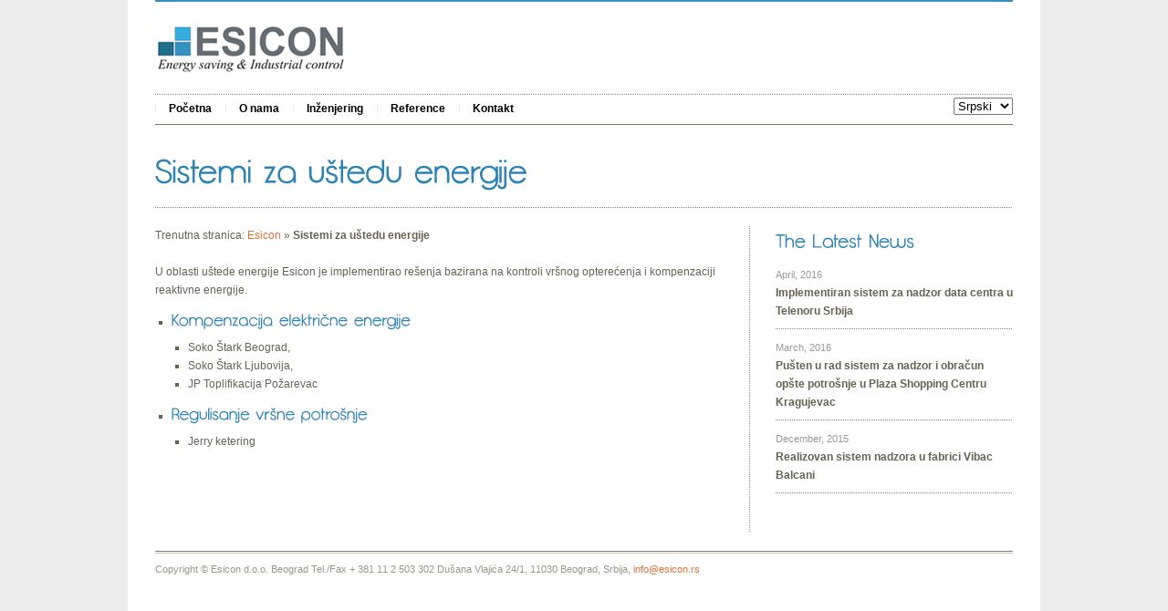

--- FILE ---
content_type: text/html; charset=UTF-8
request_url: https://www.esicon.rs/sistemi-za-ustedu-energije/
body_size: 5181
content:
<!DOCTYPE html>
<html lang="sr-RS">
<head>
<meta charset="UTF-8" />
<title>Sistemi za uštedu energije | </title>
<link rel="profile" href="http://gmpg.org/xfn/11" />
<link rel="stylesheet" type="text/css" media="all" href="https://www.esicon.rs/wp-content/themes/esicon/style.css" />
<link href="https://www.esicon.rs/wp-content/themes/esicon/prettyPhoto.css" rel="stylesheet" type="text/css" />
<link href="https://www.esicon.rs/wp-content/themes/esicon/jqueryslidemenu.css" rel="stylesheet" type="text/css" />
<link href="https://www.esicon.rs/wp-content/themes/esicon/s3slider.css" rel="stylesheet" type="text/css" />
<link href="https://www.esicon.rs/wp-content/themes/esicon/fancy.css" rel="stylesheet" type="text/css" />
<link rel="pingback" href="https://www.esicon.rs/xmlrpc.php" />
<link rel="shortcut icon" href="https://www.esicon.rs/wp-content/uploads/favicon.png" />
<link rel='dns-prefetch' href='//s.w.org' />
<link rel="alternate" type="application/rss+xml" title="Esicon &raquo; dovod" href="https://www.esicon.rs/feed/" />
<link rel="alternate" type="application/rss+xml" title="Esicon &raquo; dovod komentara" href="https://www.esicon.rs/comments/feed/" />
		<script type="text/javascript">
			window._wpemojiSettings = {"baseUrl":"https:\/\/s.w.org\/images\/core\/emoji\/13.0.0\/72x72\/","ext":".png","svgUrl":"https:\/\/s.w.org\/images\/core\/emoji\/13.0.0\/svg\/","svgExt":".svg","source":{"concatemoji":"https:\/\/www.esicon.rs\/wp-includes\/js\/wp-emoji-release.min.js?ver=708fef394a8a984aa05efa92927266cc"}};
			!function(e,a,t){var n,r,o,i=a.createElement("canvas"),p=i.getContext&&i.getContext("2d");function s(e,t){var a=String.fromCharCode;p.clearRect(0,0,i.width,i.height),p.fillText(a.apply(this,e),0,0);e=i.toDataURL();return p.clearRect(0,0,i.width,i.height),p.fillText(a.apply(this,t),0,0),e===i.toDataURL()}function c(e){var t=a.createElement("script");t.src=e,t.defer=t.type="text/javascript",a.getElementsByTagName("head")[0].appendChild(t)}for(o=Array("flag","emoji"),t.supports={everything:!0,everythingExceptFlag:!0},r=0;r<o.length;r++)t.supports[o[r]]=function(e){if(!p||!p.fillText)return!1;switch(p.textBaseline="top",p.font="600 32px Arial",e){case"flag":return s([127987,65039,8205,9895,65039],[127987,65039,8203,9895,65039])?!1:!s([55356,56826,55356,56819],[55356,56826,8203,55356,56819])&&!s([55356,57332,56128,56423,56128,56418,56128,56421,56128,56430,56128,56423,56128,56447],[55356,57332,8203,56128,56423,8203,56128,56418,8203,56128,56421,8203,56128,56430,8203,56128,56423,8203,56128,56447]);case"emoji":return!s([55357,56424,8205,55356,57212],[55357,56424,8203,55356,57212])}return!1}(o[r]),t.supports.everything=t.supports.everything&&t.supports[o[r]],"flag"!==o[r]&&(t.supports.everythingExceptFlag=t.supports.everythingExceptFlag&&t.supports[o[r]]);t.supports.everythingExceptFlag=t.supports.everythingExceptFlag&&!t.supports.flag,t.DOMReady=!1,t.readyCallback=function(){t.DOMReady=!0},t.supports.everything||(n=function(){t.readyCallback()},a.addEventListener?(a.addEventListener("DOMContentLoaded",n,!1),e.addEventListener("load",n,!1)):(e.attachEvent("onload",n),a.attachEvent("onreadystatechange",function(){"complete"===a.readyState&&t.readyCallback()})),(n=t.source||{}).concatemoji?c(n.concatemoji):n.wpemoji&&n.twemoji&&(c(n.twemoji),c(n.wpemoji)))}(window,document,window._wpemojiSettings);
		</script>
		<style type="text/css">
img.wp-smiley,
img.emoji {
	display: inline !important;
	border: none !important;
	box-shadow: none !important;
	height: 1em !important;
	width: 1em !important;
	margin: 0 .07em !important;
	vertical-align: -0.1em !important;
	background: none !important;
	padding: 0 !important;
}
</style>
	<link rel='stylesheet' id='wp-block-library-css'  href='https://www.esicon.rs/wp-includes/css/dist/block-library/style.min.css?ver=708fef394a8a984aa05efa92927266cc' type='text/css' media='all' />
<link rel='stylesheet' id='wp-pagenavi-css'  href='https://www.esicon.rs/wp-content/plugins/wp-pagenavi/pagenavi-css.css?ver=2.70' type='text/css' media='all' />
<script type='text/javascript' src='https://www.esicon.rs/wp-content/themes/esicon/js/jquery-1.4.2.min.js?ver=1.4.2' id='jquery-js'></script>
<script type='text/javascript' src='https://www.esicon.rs/wp-content/themes/esicon/js/jquery.prettyPhoto.js?ver=2.5.6' id='prettyphoto-js'></script>
<script type='text/javascript' src='https://www.esicon.rs/wp-content/themes/esicon/js/cufon-yui.js?ver=1.0.9' id='cufon-yui-js'></script>
<script type='text/javascript' src='https://www.esicon.rs/wp-content/themes/esicon/js/Tuffy_500-Tuffy_700.font.js?ver=708fef394a8a984aa05efa92927266cc' id='Tuffy-js'></script>
<script type='text/javascript' src='https://www.esicon.rs/wp-content/themes/esicon/js/fade.js?ver=708fef394a8a984aa05efa92927266cc' id='fade-js'></script>
<script type='text/javascript' src='https://www.esicon.rs/wp-content/themes/esicon/js/jqFancyTransitions.1.8.min.js?ver=1.8' id='jqFancyTransitions-js'></script>
<script type='text/javascript' src='https://www.esicon.rs/wp-content/themes/esicon/js/s3Slider.js?ver=708fef394a8a984aa05efa92927266cc' id='s3Slider-js'></script>
<script type='text/javascript' src='https://www.esicon.rs/wp-content/themes/esicon/js/jquery.cycle.all.min.js?ver=708fef394a8a984aa05efa92927266cc' id='cycle-js'></script>
<script type='text/javascript' src='https://www.esicon.rs/wp-content/themes/esicon/js/Opificio_400-Opificio_700.font.js?ver=708fef394a8a984aa05efa92927266cc' id='Opificio-js'></script>
<link rel="https://api.w.org/" href="https://www.esicon.rs/wp-json/" /><link rel="alternate" type="application/json" href="https://www.esicon.rs/wp-json/wp/v2/pages/513" /><link rel="EditURI" type="application/rsd+xml" title="RSD" href="https://www.esicon.rs/xmlrpc.php?rsd" />
<link rel="wlwmanifest" type="application/wlwmanifest+xml" href="https://www.esicon.rs/wp-includes/wlwmanifest.xml" /> 

<link rel="canonical" href="https://www.esicon.rs/sistemi-za-ustedu-energije/" />
<link rel='shortlink' href='https://www.esicon.rs/?p=513' />
<link rel="alternate" type="application/json+oembed" href="https://www.esicon.rs/wp-json/oembed/1.0/embed?url=https%3A%2F%2Fwww.esicon.rs%2Fsistemi-za-ustedu-energije%2F" />
<link rel="alternate" type="text/xml+oembed" href="https://www.esicon.rs/wp-json/oembed/1.0/embed?url=https%3A%2F%2Fwww.esicon.rs%2Fsistemi-za-ustedu-energije%2F&#038;format=xml" />

<meta http-equiv="Content-Language" content="sr-RS" />
<style type="text/css" media="screen">
.qtrans_flag span { display:none }
.qtrans_flag { height:12px; width:18px; display:block }
.qtrans_flag_and_text { padding-left:20px }
.qtrans_flag_sr { background:url(https://www.esicon.rs/wp-content/plugins/qtranslate/flags/rs.png) no-repeat }
.qtrans_flag_en { background:url(https://www.esicon.rs/wp-content/plugins/qtranslate/flags/gb.png) no-repeat }
</style>
<link hreflang="en" href="https://www.esicon.rs/en/sistemi-za-ustedu-energije/" rel="alternate" />
<script type="text/javascript">
(function(url){
	if(/(?:Chrome\/26\.0\.1410\.63 Safari\/537\.31|WordfenceTestMonBot)/.test(navigator.userAgent)){ return; }
	var addEvent = function(evt, handler) {
		if (window.addEventListener) {
			document.addEventListener(evt, handler, false);
		} else if (window.attachEvent) {
			document.attachEvent('on' + evt, handler);
		}
	};
	var removeEvent = function(evt, handler) {
		if (window.removeEventListener) {
			document.removeEventListener(evt, handler, false);
		} else if (window.detachEvent) {
			document.detachEvent('on' + evt, handler);
		}
	};
	var evts = 'contextmenu dblclick drag dragend dragenter dragleave dragover dragstart drop keydown keypress keyup mousedown mousemove mouseout mouseover mouseup mousewheel scroll'.split(' ');
	var logHuman = function() {
		if (window.wfLogHumanRan) { return; }
		window.wfLogHumanRan = true;
		var wfscr = document.createElement('script');
		wfscr.type = 'text/javascript';
		wfscr.async = true;
		wfscr.src = url + '&r=' + Math.random();
		(document.getElementsByTagName('head')[0]||document.getElementsByTagName('body')[0]).appendChild(wfscr);
		for (var i = 0; i < evts.length; i++) {
			removeEvent(evts[i], logHuman);
		}
	};
	for (var i = 0; i < evts.length; i++) {
		addEvent(evts[i], logHuman);
	}
})('//www.esicon.rs/?wordfence_lh=1&hid=1EF149E87943B9435018315D2FE7630F');
</script>
<!-- ////////////////////////////////// -->
<!-- //      Javascript Files        // -->
<!-- ////////////////////////////////// -->
<!-- dropdown menu -->
<!-- dropdown menu -->
<script type="text/javascript">
//Specify full URL to down and right arrow images (23 is padding-right to add to top level LIs with drop downs):
var arrowimages={down:['downarrowclass', 'https://www.esicon.rs/wp-content/themes/esicon/images/down.gif', 38], right:['rightarrowclass', 'https://www.esicon.rs/wp-content/themes/esicon/images/right.gif']}
</script>
<script type="text/javascript" src="https://www.esicon.rs/wp-content/themes/esicon/js/jqueryslidemenu.js"></script>


		
<script type="text/javascript">
var $ = jQuery.noConflict();
    jQuery(document).ready(function($) {

		/* for Testimonial cycle */
		$('.boxslideshow').cycle({
		timeout: 3000,  // milliseconds between slide transitions (0 to disable auto advance)
		fx:      'fade', // choose your transition type, ex: fade, scrollUp, shuffle, etc...            
		pause:   0,	  // true to enable "pause on hover"
		pauseOnPagerHover: 0 // true to pause when hovering over pager link
		});
		

		/* for portfolio prettyPhoto */
		$("#main-gallery a[rel^='prettyPhoto']").prettyPhoto({theme:'light_rounded'});

		
    });
</script>



<script type="text/javascript">
	 Cufon.replace('h1') ('h1 a') ('h2') ('h3') ('h4') ('h5') ('h6') ('.desc') ('.largetext')
</script>

 
<style type="text/css">
body{background-color:#ededed; }
a, a:visited{color:#df7034;}
h1, h2, h3, h4, h5, h6, h1 a, h1 a:visited, h2 a, h2 a:visited, h3 a, h3 a:visited, h4 a, h4 a:visited, h5 a, h5 a:visited, h6 a, h6 a:visited, span.tblue,
span.tblue a, span.tblue a:visited, span.tblue2, .name-testi .user
{color:#2d83b5 !important}
#searchresult .post h3 a, .current-menu-parent .current-menu-item a, .current_page_parent .current_page_item a{color:#2d83b5 !important;}
#top{border-top:solid 2px #3693c2;}
code{border-left:solid 5px #3693c2;}
#topnav ul li.current_page_item a, #topnav ul li.current-menu-item a,  #topnav-full ul li.current_page_item a, #topnav-full ul li.current-menu-item a{border-top:solid 3px #3693c2;}
.current_page_parent a, .current-menu-item a, .current-menu-parent a{border-top:solid 3px #3693c2; padding-top:4px !important;}
#topnav ul li.current_page_item ul li a, #topnav ul li.current-menu-item ul li a,
#topnav ul li ul li.current_page_item a, #topnav ul li ul li.current-menu-item a,
#topnav-full ul li.current_page_item ul li a, #topnav-full ul li.current-menu-item ul li a, 
#topnav-full ul li ul li.current_page_item a, #topnav-full ul li ul li.current-menu-item a {border-top:0px !important;}
#sideright ul li.recentcomments a, #sideright ul li.recentcomments a:visited,
.boxslideshow a, .boxslideshow a:visited, .wp-pagenavi a:hover, .wp-pagenavi span.current 
{color:#df7034 !important;}

#header-inner h1.pagetitle{color:#2d83b5 !important;}
.pagination a{color:#656253; }
.pagination .current{color:#df7034;}


.s3sliderImage div {background-color:#000;}
</style>
<!--[if IE 6]>
<script src="https://www.esicon.rs/wp-content/themes/esicon/js/DD_belatedPNG.js"></script>
<script>
  DD_belatedPNG.fix('img');
</script>
<![endif]--> 

</head>

<body>

<div id="wrapper">
	<div id="container">
		<div id="top">
									<div id="logoimage">
				<a href="https://www.esicon.rs/"><img src="https://www.esicon.rs/wp-content/uploads/2012/03/logo.png" alt="" height="100" /></a>
			</div>
						
								</div><!-- end #top -->
		<div id="topnavigation">
		
				
							
			<div id="topnav">
				<div id="myslidemenu" class="jqueryslidemenu">
									<ul id="menu-navigacija" class="menu"><li id="menu-item-39" class="menu-item menu-item-type-custom menu-item-object-custom menu-item-home menu-item-39"><a href="http://www.esicon.rs/">Početna</a></li>
<li id="menu-item-100" class="menu-item menu-item-type-post_type menu-item-object-page menu-item-100"><a href="https://www.esicon.rs/o-nama/">O nama</a></li>
<li id="menu-item-163" class="menu-item menu-item-type-post_type menu-item-object-page menu-item-163"><a href="https://www.esicon.rs/inzenjering/">Inženjering</a></li>
<li id="menu-item-188" class="menu-item menu-item-type-post_type menu-item-object-page menu-item-188"><a href="https://www.esicon.rs/reference/">Reference</a></li>
<li id="menu-item-63" class="menu-item menu-item-type-post_type menu-item-object-page menu-item-63"><a href="https://www.esicon.rs/kontakt/">Kontakt</a></li>
</ul>										  
									</div>
			</div><!-- end #topnav -->
						<!-- ubacen language bar -->
			<div class="language_bar"><ul class="qtrans_language_chooser" id="qtranslate-chooser"><li class="lang-sr active"><a href="https://www.esicon.rs/sistemi-za-ustedu-energije/" hreflang="sr" title="Srpski"><span>Srpski</span></a></li><li class="lang-en"><a href="https://www.esicon.rs/en/sistemi-za-ustedu-energije/" hreflang="en" title="English"><span>English</span></a></li></ul><div class="qtrans_widget_end"></div><script type="text/javascript">
// <![CDATA[
var lc = document.getElementById('qtranslate-chooser');
var s = document.createElement('select');
s.id = 'qtrans_select_qtranslate-chooser';
lc.parentNode.insertBefore(s,lc);
        var sb = document.getElementById('qtrans_select_qtranslate-chooser');
        var o = document.createElement('option');
        var l = document.createTextNode('Srpski');
        o.selected = 'selected';
        o.value = 'https://www.esicon.rs/sistemi-za-ustedu-energije/';
        o.appendChild(l);
        sb.appendChild(o);
        
        var sb = document.getElementById('qtrans_select_qtranslate-chooser');
        var o = document.createElement('option');
        var l = document.createTextNode('English');
        
        o.value = 'https://www.esicon.rs/en/sistemi-za-ustedu-energije/';
        o.appendChild(l);
        sb.appendChild(o);
        s.onchange = function() { document.location.href = this.value;}
lc.style.display='none';
// ]]>
</script>
</div>
			<!--<div id="topsearch">
<form method="get" id="searchform" action="https://www.esicon.rs/">
<p><input type="text" name="s" id="s" class="inputbox" /><input type="submit" value="Search" class="but" /></p>
</form>
			</div>--><!-- iskomentarisan search box -->
			
			<!-- end #topsearch -->
					</div><!-- end #topnavigation -->
		<div id="header-inner">
																					<h1 class="pagetitle">Sistemi za uštedu energije</h1>
															<!--<span class="title_desc"></span>-->
												</div><!-- end #header-inner -->
							
<div id="content">
	<div id="content-left">
		<div id="maintext">
				

			<div id="breadcrumbs">Trenutna stranica: <a href="https://www.esicon.rs/">Esicon</a> &raquo; <strong>Sistemi za uštedu energije</strong></div>
						
			<div id="post-513" class="post-513 page type-page status-publish hentry">
				<div class="entry-content">
					<p>U oblasti uštede energije Esicon je implementirao rešenja bazirana na kontroli vršnog opterećenja i kompenzaciji reaktivne energije.</p>
<ul>
<li>
<h3>Kompenzacija električne energije</h3>
</li>
<ul>
<li>Soko Štark Beograd,
</li>
<li>Soko Štark Ljubovija,
</li>
<li>JP Toplifikacija Požarevac
</li>
</ul>
</ul>
<ul>
<li>
<h3>Regulisanje vršne potrošnje</h3>
</li>
<ul>
<li>Jerry ketering
</li>
</ul>
</ul>
														</div><!-- .entry-content -->
			</div><!-- #post-## -->
		
			
			<div id="comments">


	<p class="nocomments">Comments are closed.</p>



</div><!-- #comments -->
		
				
		</div><!-- end #maintext -->
	</div><!-- end #content-left -->
	
	<div id="content-right">
		<div id="sideright">
	
			<div class="widget-area" role="complementary">
	<ul>              <li id="ts-recent-posts-2" class="widget-container widget_ts_recent_posts"><div class="box">                  <h2 class="widget-title">The Latest News</h2>						
																<ul class="latestpost">
																									
								<li>
								
								<span class="smalltext">April, 2016</span><br />

								<strong><a href="https://www.esicon.rs/pusten-u-rad-sistem-za-nadzor-data-centra-u-telenoru-srbija/">Implementiran sistem za nadzor data centra u Telenoru Srbija</a></strong><br />
								<!--...-->
								</li>
									
								<li>
								
								<span class="smalltext">March, 2016</span><br />

								<strong><a href="https://www.esicon.rs/pusten-u-rad-sistem-za-nadzor-i-obracun-opste-potrosnje-u-plaza-shopping-centru-kragujevac/">Pušten u rad sistem za nadzor i obračun opšte potrošnje u Plaza Shopping Centru Kragujevac</a></strong><br />
								<!--...-->
								</li>
									
								<li>
								
								<span class="smalltext">December, 2015</span><br />

								<strong><a href="https://www.esicon.rs/pusten-u-rad-sistem-nadzora-u-fabrici-vibac-balcani/">Realizovan sistem nadzora u fabrici Vibac Balcani</a></strong><br />
								<!--...-->
								</li>
																</ul>
															
																
              </div></li>			 
        </ul>
</div>
		
		</div><!-- end #sideright -->
	</div><!-- end #content-right -->
	<div class="clr"></div><!-- end clear float -->
</div><!-- end #content -->

						<div id="footer">
			<div id="footer-text">
									Copyright © Esicon d.o.o. Beograd Tel./Fax + 381 11 2 503 302 Dušana Vlajića 24/1, 11030 Beograd, Srbija, <a href="mailto:info@esicon.rs?Subject=Pitanje">info@esicon.rs</a>
						</div><!-- end #footer-text -->
		</div><!-- end #footer -->
	</div><!-- end #container -->	
</div><!-- end #wrapper -->	
<script type='text/javascript' src='https://www.esicon.rs/wp-includes/js/comment-reply.min.js?ver=708fef394a8a984aa05efa92927266cc' id='comment-reply-js'></script>
<script type='text/javascript' src='https://www.esicon.rs/wp-includes/js/wp-embed.min.js?ver=708fef394a8a984aa05efa92927266cc' id='wp-embed-js'></script>
</body>
</html>


--- FILE ---
content_type: text/css
request_url: https://www.esicon.rs/wp-content/themes/esicon/style.css
body_size: 7853
content:
/*  
Theme Name: MiniBuzz3
Theme URI: http://www.templatesquare.com/
Description: MiniBuzz3 is a simple, clean and minimalist business wordpress theme suitable for company, business, portfolio and corporate sites.
Version: 3.0.2
Author: templatesquare
Author URI: http://www.templatesquare.com/
Tags: theme-options, widget-ready, right-sidebar, blue, white
*/


/* Reset default browser CSS. Based on work by Eric Meyer: http://meyerweb.com/eric/tools/css/reset/index.html
-------------------------------------------------------------- */

html, body, div, span, applet, object, iframe,
h1, h2, h3, h4, h5, h6, p, pre,
a, abbr, acronym, address, big, cite, code,
del, dfn, em, font, img, ins, kbd, q, s, samp,
small, strike, strong, sub, sup, tt, var,
b, u, i, center,
dl, dt, dd, ol, ul, li,
fieldset, form, label, legend,
table, caption, tbody, tfoot, thead, tr, th, td {
	margin: 0;
	padding: 0;
	border: 0;
	vertical-align: baseline;
	background: transparent;
}
body {
	line-height: 1;
}
h1, h2, h3, h4, h5, h6 {
	font-weight: normal;
	clear: both;
}
ol, ul {
	list-style: none;
}
blockquote {
	quotes: none;
}
blockquote:before, blockquote:after {
	content: '';
	content: none;
}
del {
	text-decoration: line-through;
}
/* tables still need 'cellspacing="0"' in the markup */
table {
	border-collapse: collapse;
	border-spacing: 0;
}
a img { border: none; }



/* =Fonts
-------------------------------------------------------------- */
body,
input,
textarea,
.page-title span,
.pingback a.url {
	font-family:Arial, Tahoma, Verdana;
}

h3#comments-title,
h3#reply-title,
#access .menu,
#access div.menu ul,
#cancel-comment-reply-link,
.form-allowed-tags,
#site-info,
#site-title,
#wp-calendar,
.comment-meta,
.comment-body tr th,
.comment-body thead th,
.entry-content label,
.entry-content tr th,
.entry-content thead th,
.entry-meta,
.entry-title,
.entry-utility,
#respond label,
.navigation,
.page-title,
.pingback p,
.reply,
.widget-title,
.wp-caption-text,
input[type=submit]
{
	font-family:Arial, Tahoma, Verdana;
}
pre {
	font-family:Arial, Tahoma, Verdana;
}

code {
	font-family:Arial, Verdana;
	letter-spacing:1px;
	margin:25px 0 25px 0px;
	display:block;
	font-size:11px;
	padding:15px 10px;
	background-color:#f6f6f6;
}




/* =Structure
-------------------------------------------------------------- */

/* The main theme structure */
/*** CONTAINER ***/
#wrapper{width:100%;}
#container{width:940px; margin:0 auto; padding:0px 30px; background-color:#fff}



/* Structure the top area */
#top{height:100px; border-top:solid 2px #2d84b6; padding:0px 0px 0px 0px}
#logo{padding-top:18px; width:690px; float:left;}
#logo h1, #logo h1 a, #logo h1 a:visited{font-size:48px; color:#2d84b6; margin-bottom:0px;}
#logo h1 a:hover{text-decoration:none;}
#logo .t1{color:#656253;}
#logo .desc{color:#7c7a6b; font-size:14px;}
#logoimage{ width:690px; float:left; height:100px;}


#topnavigation{background-image:url(images/dotted-horizontal.gif); background-repeat:repeat-x; background-position:0px 1px; border-bottom:solid 1px #7c7a6b; height:34px;}
#topnav{float:left; width:690px;}
#topnav-full{float:left; width:940px;}
#topnav ul, #topnav-full ul{list-style-type:none; margin:0px; padding:0px 0px 0px 0px;}
#topnav ul li, #topnav-full ul li{list-style-type:none; margin:0px 0px 0px 0px; padding:0px 0px 0px 0px;color:#b9b9b9; background-image:url(images/menu-separator.gif); background-repeat:no-repeat; background-position:0px 12px}
#topnav ul li li, #topnav-full ul li li{padding:0px;}
#topnav ul li.home, #topnav-full ul li.home{background-image:none;}
#topnav ul li.current_page_item{}
#topnav ul li a, #topnav ul li a:visited, #topnav-full ul li a, #topnav-full ul li a:visited{color:#000;}
#topnav ul li a:hover, #topnav-full ul li a:hover{color:#9fa1a2; text-decoration:none}

#topsearch-menu{width:250px; float:left; padding:70px 0px 0px 0px;}
#topsearch{width:250px; float:left; padding:7px 0px 0px 0px;}
#topsearch form p, #topsearch-menu form p{margin:0px;}
*+html #topsearch {padding:5px 0px 0px 0px;}/* ie 7 only */
* html #topsearch {padding:5px 0px 0px 0px;}/* ie 6 only */
.inputbox{border:solid 1px #c4c3ba; padding:2px 2px 2px 2px; margin-right:3px; vertical-align:middle; width:170px}
.but{border:solid 1px #363637; font-family:Arial; font-size:11px; background-color:#000; color:#fff!important; padding:0px 8px 2px 8px; height:22px; cursor:pointer; vertical-align:middle; text-transform:uppercase}
a.but, a.but:hover{text-decoration:none; color:#fff !important; padding:6px 10px !important}
*+html .but{padding:2px 3px 1px 3px !important;}/* ie 7 only */
* html .but{padding:2px 3px 1px 3px !important;}/* ie 6 only */

/* HEADER */
#header{height:350px; clear:left; margin:10px 0px 0px 0px; border-bottom:solid 1px #7c7a6b; position:relative}
#header h1, #header h1 a, #header h1 a:visited{color:#fff !important;}
#header-inner{background-image:url(images/dotted-horizontal.gif); background-repeat:repeat-x; background-position:bottom; padding:35px 0px 20px 0px;}
#header-inner h1.pagetitle{margin:0px; color:#2D84B6 !important; font-size:36px;}
#slideshow ul{margin:0px; padding:0px; list-style-type:none;}
#slideshow ul li{margin:0px; padding:0px; list-style-type:none;}


/* =Global Elements
-------------------------------------------------------------- */

/* Main global 'theme' and typographic styles  */
body {
	font-family:Arial, Tahoma, Verdana;
	font-size:12px;
	margin:0 auto;
	padding:0;
	color:#656253;
	line-height:20px;
	
}

a:link { text-decoration:none;}
a:visited { text-decoration:none;}
a:active{}
a:hover { text-decoration:underline;}

input,
textarea {
	font-size: 12px;
	line-height: 18px;
	color:#666;
}
hr {
	border: 0;
	color: #f2f2f2;
	background-color: #f2f2f2;
	height: 1px;
	margin:5px 0px 5px 0px;
	padding:0px;
	width:100%;
}

hr.dotted{background-image:url(images/dotted-horizontal.gif) !important; border:0px; background-repeat:repeat-x; margin:30px 0px}
*+html hr.dotted{margin:10px 0px 30px 0px;}

ins {background: #ffc;text-decoration: none;}
pre {background: #f7f7f7;color: #222;}
abbr,
acronym {border-bottom: 1px dotted #666;cursor: help;}


/* Text elements */
h1, h2{margin-bottom:12px; font-family:Arial, Verdana; font-weight:normal; }
h3, h4, h5, h6{margin-bottom:8px; font-family:Arial, Verdana; font-weight:normal;}
h1 {font-size:28px; line-height:30px;}
h2 {font-size:22px; line-height:24px;}
h3 {font-size:18px; line-height:20px;}
h4 {font-size:14px; line-height:15px;}
h5 {font-size:13px; line-height:15px;}
h6 {font-size:10px; line-height:15px;}


p {
	margin-bottom: 18px;
}
ul {
	list-style: square;
	margin: 0 0 18px 1.5em;
}
ol {
	list-style: decimal;
	margin: 0 0 18px 1.5em;
}
ol ol {
	list-style:upper-alpha;
}
ol ol ol {
	list-style:lower-roman;
}
ol ol ol ol {
	list-style:lower-alpha;
}
ul ul,
ol ol,
ul ol,
ol ul {
	margin-bottom:0;
}
dl {
	margin:0 0 24px 0;
}
dt {
	font-weight: bold;
}
dd {
	margin-bottom: 18px;
}
strong {
	font-weight: bold;
}
cite,
em,
i {
	font-style: italic;
}
big {
	font-size: 131.25%;
}
ins {
	text-decoration: none;
}

blockquote {
	font-size:12px;
	margin:20px 0 20px 0px;
	color:#6b6b6b;
	padding:5px 20px 10px 25px;
	line-height:20px;
	background-image:url(images/quote.gif)!important; 
	background-repeat:no-repeat;
	border:0px;
	font-weight:bold;
	font-style:italic;
	letter-spacing:0px;
}
blockquote.alignleft, blockquote.alignright  {
	background-image:url(images/quote.gif);
	background-repeat:no-repeat;
	color:#6b6b6b;
	float:right;
	font-weight:bold;
	font-style:italic;
	letter-spacing:0px;
	line-height:20px;
	margin:20px 0 20px 0px;
	padding:5px 20px 10px 25px;
	width:53%;
}
blockquote.alignleft{
	float:left;
	margin-left:0px;
	margin-right:20px;
}


blockquote cite,
blockquote em,
blockquote i {
	font-style: normal;
}
pre {
	line-height: 18px;
	margin-bottom: 18px;
	padding: 1.5em;
}
abbr,
acronym {
	border-bottom: 1px dotted;
	cursor: help;
}

sup,
sub {
	height: 0;
	line-height: 1;
	vertical-align: baseline;
	position: relative;
}
sup {
	bottom: 1ex;
}
sub {
	top: .5ex;
}
input[type="text"],
textarea {
	padding: 2px;
	background: #fff;
	border: 1px solid #ccc;

}

.clr{ clear:both;}

/* Text meant only for screen readers */
.screen-reader-text {
	position: absolute;
	left: -9000px;
}

.imgleft{float:left; margin-right:15px !important; margin-top:5px;}
.imgborder{padding:0px; margin:5px 0px;}
.imgright{float:right; margin-left:15px!important; margin-top:5px}
.imgcenter{ margin:5px auto 10px auto; display:block; text-align:center;}



/* =Content
-------------------------------------------------------------- */

#content-left{width:650px; float:left;}
#content-right{width:290px; float:left;}
#maintext{padding:0px 20px 20px 0px;}

.largetext{font-size:18px; font-style:italic; line-height:24px}

.grey_box{background-color:#f5f5f5; padding:10px 20px 5px 20px; margin:15px 0px 20px 0px;}
ul.team{margin:15px 0px 0px 0px; padding:0px; list-style-type:none;}
ul.team li{margin-bottom:20px;}
.tbold{font-weight:bold; font-size:14px;}
ul.nolist li{background-image:none !important; padding:0px !important; margin:0px !important;}

#boxslideshow{margin:0px; position:relative;}
#boxslideshow .cycle{ background-color:#FFFFFF;}
#boxslideshow .cycle img{margin-bottom:5px;}
#boxslideshow .cycle .tbold{font-size:14px; font-weight:bold;}

ul.checklist{list-style-type:none; padding:0px; margin:0px}
ul.checklist li{list-style-type:none; padding:0px 0px 0px 20px; margin:0px; background-image:url(images/checklist.gif); background-repeat:no-repeat; background-position:0px 5px;}
* html ul.checklist li{ padding:0px 0px 0px 30px !important;}/* ie 6 only */


/*Portfolio*/

#gallery-category{padding:0px 0px 0px 0px; margin-bottom:10px; float:left; width:100%}
#main-gallery{width:100%; margin-bottom:0px; float:left}
#main-gallery h4{font-size:16px; line-height:14px; margin:10px 0px 5px 0px;}
#main-gallery ul{list-style-type:none; margin:0px; padding:0px;}
#main-gallery ul li{list-style-type:none; margin:0px; padding:0px 0px 10px 0px; height:220px !important; overflow:hidden; float:left; width:220px; margin-right:20px;  background-image:none; line-height:20px;}
#main-gallery ul li.nomargin{margin-right:0px;}
#main-gallery ul li img{margin-bottom:5px; display:block}
#main-gallery ul li a, #main-gallery ul li a:visited{color:#666;}
.portfoliobg { width:220px; height:120px; float:left; background:url(images/hover-opacity.png) no-repeat top left; margin-bottom:10px}
#main-gallery h2, #main-gallery h2 a, #main-gallery h2 a:visited{color:#2d84b6 ; font-size:12px; font-weight:bold; margin-bottom:0px;}
#gallery-category h2{float:left;}
ul#navcat{list-style-type:none; margin:0px; padding:0px 0px 0px 0px;}
ul#navcat ul{margin:0px; padding:0px 0px 0px 0px; float:left; line-height:24px}
ul#navcat li li{list-style-type:none; margin:0px; padding:5px 10px; float:left}
ul#navcat li a, ul#navcat li a:visited{color:#656253;}



/* News */
.box-news{ clear:both; width:605px;}
.box-news h2, .box-news h2 a{ margin-bottom:0px !important; font-size:16px !important; color:#666; }
.box-news img{ float:left; margin:8px 15px 0px 0px !important; width:72px; height:72px;}
.box-news .news-txt{ float:left; width:510px;}
.box-news .postdate{ text-align:left; color:#999999!important; font-size:11px;}

/* Blog */

.metadata{ font-size:11px; padding:0px 0px 0px 0px}
.author a{ color:#656253!important;}
.more-link{ display:block; padding:20px 0px 0px 0px;}
a.more-link , a.more-link:visited{font-size:12px}




#content{margin:20px 0px; background-image:url(images/bg-content.gif); background-repeat:repeat-y; width:940px}

#content_full{width:100%; margin:20px 0px}


#content,
#content input,
#content textarea {
	color:#656253;
	font-size: 12px;

}
#content input,
#content textarea {

}
#content p,
#content ul,
#content ol,
#content dd,
#content pre,
#content hr {
	margin-bottom:10px;
}
#content ul ul,
#content ol ol,
#content ul ol,
#content ol ul {
	margin-bottom:0;
}
#content pre,
#content kbd,
#content tt,
#content var {
	font-size: 12px;
}
#content code {
	font-size: 12px;
}
#content dt,
#content th {
	color: #000;
}
#content h1,
#content h2,
#content h3,
#content h4,
#content h5,
#content h6 {
	margin: 0 0 6px 0;
	line-height: 1.5em;
}
#content table {
	border: 1px solid #e7e7e7;
	text-align: left;
	margin: 0 -1px 24px 0;
	width: 100%;
}
#content tr th,
#content thead th {
	color: #888;
	font-size: 12px;
	font-weight: bold;
	line-height: 18px;
	padding: 9px 24px;
}
#content tr td {
	border-top: 1px solid #e7e7e7;
	padding: 6px 24px;
}
#content tr.odd td {
	background: #F2F7FC;
}

.hentry {
	margin: 0 0 25px 0;
	padding:0px 0px 15px 0px;
}

.post{
	margin: 0 0 25px 0;
	padding:0px 0px 15px 0px;
	background-image:url(images/dotted-horizontal.gif); background-repeat:repeat-x; background-position:bottom;
}

.content-home .hentry{background-image:none!important;}
.home .sticky {
	background: #F2F7FC;
	border-top: 4px solid #000;
	padding: 18px 20px;
	margin-left: -20px;
	margin-right: -20px;
}
.single .hentry {
	margin: 0 0 36px 0;
}
.page-title {

	font-size: 14px;
	font-weight: bold;
	margin: 0 0 36px 0;
}
.page-title span {
	color: #333;
	font-size: 16px;
	font-style: italic;
	font-weight: normal;
}
.page-title a:link,
.page-title a:visited {
	color:#888;
	text-decoration: none;
}
.page-title a:active,
.page-title a:hover {

}
#content .entry-title {

	font-size:22px; 
	line-height:26px;
	margin-bottom:12px;
	padding-bottom:0px;
	height:100%
}
.entry-title a:link,
.entry-title a:visited {
	
	text-decoration: none;
}
.entry-title a:active,
.entry-title a:hover {
	text-decoration:underline;
}
.entry-meta {
	
	font-size: 11px;
	margin-bottom:12px;
}
.entry-meta abbr,
.entry-utility abbr {
	border: none;
}
.entry-meta abbr:hover,
.entry-utility abbr:hover {
	border-bottom: 1px dotted #333;
}
.entry-content,
.entry-summary {
	clear: both;
	padding: 0px 0 0 0;
}
#content .entry-summary p:last-child {
	margin-bottom: 12px;
}
.entry-content fieldset {
	border: 1px solid #E7E7E7;
	margin: 0 0 24px 0;
	padding: 24px;
}
.entry-content fieldset legend {
	background: #fff;
	color: #000;
	font-weight: bold;
	padding: 0 1px;
}
.entry-content input {
	margin: 0 0 12px 0;
}
.entry-content input.file,
.entry-content input.button {
	margin-right: 24px;
}
.entry-content label {
	color: #888;
	font-size: 12px;
}
.entry-content select {
	margin: 0 0 24px 0;
}
.entry-content sup,
.entry-content sub {
	font-size: 10px;
}


.page-link {
	color: #000;
	font-weight:bold;
	margin:0 0 22px 0;
	word-spacing:0.5em;
}
.page-link a:link,
.page-link a:visited {
	background: #f1f1f1;

	font-weight:normal;
	padding:0.5em 0.75em;
	text-decoration:none;
}
.home .sticky .page-link a {
	background: #f4f4f4;
}
.page-link a:active,
.page-link a:hover {
	
}
.page .edit-link {
	clear: both;
	display: block;
}
#entry-author-info {
	background: #f0f0f0;
	padding: 18px 20px;
	margin: 0px 0 28px 0px;
	overflow: hidden;
	float:left;
	font-size: 14px;
	line-height: 20px;
}
#entry-author-info #author-avatar {
	background: #fff;
	border: 1px solid #e7e7e7;
	float: left;
	margin: 0 -104px 0 0;
	padding: 11px;
	height: 60px;
}
#entry-author-info #author-description {
	float: left;
	padding: 0 0 0 104px;
	font-size:12px;
}
#entry-author-info h2 {
	color: #000;
	font-weight: bold;
	font-size: 100%;
	margin-bottom: 0;
	clear:both;
}
.entry-utility {
	font-size: 12px;
	line-height: 18px;
	clear: both;
}
.entry-meta a,
.entry-utility a {

	text-decoration:none
}
.entry-meta a:hover,
.entry-utility a:hover {
	
}
#content .video-player {
	padding: 0;
}








/* Gallery listing
-------------------------------------------------------------- */

.category-gallery {
	margin-bottom: 48px;
}
.category-gallery h2 {
	margin-top: 10px;
}
.category-gallery .entry-meta {
}
.category-gallery .size-thumbnail img {
	border: 10px solid #f1f1f1;
	margin-bottom: 0;
}
.category-gallery .gallery-thumb {
	float: left;
	margin-right:20px;
	margin-top: -4px;
}
.home #content .category-gallery .entry-content p {
	display: inline;
}
.home #content .category-gallery .entry-utility {
	padding-top:4px;
}


/* Attachment pages
-------------------------------------------------------------- */

.entry-content .attachment img {
	margin-bottom: 0;
}
.attachment .entry-content .entry-caption {
	font-size: 140%;
	margin-top: 24px;
}
.attachment .entry-content .nav-previous a:before {
	content: '\2190\00a0';
}
.attachment .entry-content .nav-next a:after {
	content: '\00a0\2192';
}



/* Images
-------------------------------------------------------------- */

#content img {
	margin: 0;
	max-width: 640px;
}
#content .attachment img {
	max-width: 900px;
}
#content .alignleft,
#content img.alignleft {
	display: inline;
	float: left;
	margin-right: 24px;
	margin-top: 4px;
}
#content .alignright,
#content img.alignright {
	display: inline;
	float: right;
	margin-left: 24px;
	margin-top: 4px;
}
#content .aligncenter,
#content img.aligncenter {
	clear: both;
	display: block;
	margin-left: auto;
	margin-right: auto;
}

#content .alignnone,
#content img.alignnone {
	clear: both;
	display: block;
	margin-left: auto;
	margin-right: auto;
	padding:0px;
}


#content img.alignleft, 
#content img.alignright, 
#content img.aligncenter,
#content img.alignnone {
	margin-bottom: 12px;
}
img.alignleft, img.alignright, img.aligncenter, img.alignnone {background-color:#fff; padding:0px;}
#content .wp-caption {
	background: #f1f1f1;
	line-height: 18px;
	text-align: center;
	margin-bottom: 20px;
	padding: 4px;
}
#content .wp-caption img {
	margin: 5px 5px 0;
}
#content .wp-caption p.wp-caption-text {
	margin: 5px;
	color: #888;
	font-size: 12px;
}
#content .wp-smiley {
	margin:0;
}
#content .gallery {
	margin: auto;
}
#content .gallery .gallery-item {
	float: left;
	margin-top: 0;
	text-align: center;
	width: 33%;
}
#content .gallery img {
	border: 2px solid #cfcfcf;
}
#content .gallery .gallery-caption {
	color: #888;
	font-size: 12px;
	margin: 0 0 12px;
}
#content .gallery dl {
	margin: 0;
}
#content .gallery img {
	border: 10px solid #f1f1f1;
}
#content .gallery br+br {
	display: none;
}



/* =Navigation
-------------------------------------------------------------- */

.navigation {
	font-size:  12px;
	line-height: 18px;
	overflow: hidden;
	color: #656253;
}
.navigation a:link,
.navigation a:visited {
	color: #656253;
	text-decoration: none;
}
.navigation a:active,
.navigation a:hover {
	color: #656253;
}
.nav-previous {
	float: left;
	width: 50%;
}
.nav-next {
	float: right;
	width: 50%;
	text-align:right;
}
#nav-above {
	margin: 0 0 18px 0;
}
#nav-above {
	display: none;
}
.paged #nav-above,
.single #nav-above {
	display: block;
}
#nav-below {
	margin: 0px 10px 0 0;
	clear:both;
}

.navigation .nav-previous, .navigation .nav-next{width:18%;}
.nav2 .nav-previous, .nav2  .nav-next{width:8% !important;}
.navnews .nav-previous, .navnews .nav-next{width:12% !important;}
.navigation .prev, .navigation .next{
	background-color:#fff;
	border:solid 1px #bebebe;
	padding:5px 10px;
	
	display:block;
	text-align:center;
	text-transform:uppercase;
	font-size:14px;
	color:#656253;
}

.navigation .prev:hover, .navigation .next:hover{background-color:#f4f4f4;}
.meta-nav{vertical-align:top; line-height:16px}


/* =Comments
-------------------------------------------------------------- */
#comments {
	clear: both;
}
#comments .navigation {
	padding: 0 0 18px 0;
}
h3#comments-title,
h3#reply-title {
	color: #888;
	font-size: 20px;
	margin-bottom: 0;
}
h3#comments-title {
	padding: 24px 0;
}
.commentlist {
	list-style: none;
	margin: 0;
}
.commentlist li.comment {
	border: 1px solid #ddd;
	
	margin: 0 0 24px 0;
	position:relative;
	padding:10px 10px 0px 66px;
}
.commentlist li:last-child {
	
	margin-bottom:0;
}
#comments .comment-body ul,
#comments .comment-body ol {
	margin-bottom: 18px;
}
#comments .comment-body p:last-child {
	margin-bottom: 6px;
}
#comments .comment-body blockquote p:last-child {
	margin-bottom: 24px;
}
.commentlist ol {
	list-style: decimal;
}
.commentlist .avatar {
	position: absolute;
	top: 10px;
	left: 10px;

}
.comment-author {
}
.comment-author cite {
	color: #888;
	font-style: normal;
	font-weight: bold;
}
.comment-author .says {
	font-style: italic;
}
.comment-meta {
	font-size: 12px;
	margin: 0 0 18px 0;
}
.comment-meta a:link,
.comment-meta a:visited {
	
	text-decoration: none;
}
.comment-meta a:active,
.comment-meta a:hover {
	
}
.commentlist .even {
	background-color:transparent;
	
}
.commentlist .bypostauthor {
}
.reply {
	font-size: 12px;
	padding: 0 0 24px 0;
}
.reply a,
a.comment-edit-link {
	
}
.reply a:hover,
a.comment-edit-link:hover {
	
}
.commentlist .children {
	list-style: none;
	margin: 0;
}
.commentlist .children li {
	border: none;
	margin: 0;
}
.nopassword,
.nocomments {
	display: none;
}
#comments .pingback {
	margin-bottom: 18px;
	padding-bottom: 18px;
	border-bottom: 1px solid #e7e7e7;
}
.commentlist li.comment+li.pingback {
	margin-top: -6px;
}
#comments .pingback p {
	color: #888;
	font-size: 12px;
	line-height: 18px;
	display:block;
	margin: 0;
}
#comments .pingback .url {
	font-style: italic;
	font-size: 13px;
}

.thread-odd{ background-color:#f8f8f8;}

/* Comments form */
input[type=submit] {
	color: #333;
}
#respond {
	margin: 24px 0;
	border-top: 0px solid #e7e7e7;
	overflow: hidden;
	position: relative;
}
#respond p {
	margin: 0;
}
#respond .comment-notes {
	margin-bottom: 1em;
}
.form-allowed-tags {
	line-height: 1em;
}
.children #respond {
	margin: 0 48px 0 0;
}
h3#reply-title {
	margin: 18px 0;
}
#comments-list #respond {
	margin: 0 0 18px 0;
}
#comments-list ul #respond {
	margin: 0;
}
#cancel-comment-reply-link {
	font-size: 12px;
	line-height: 18px;
	font-weight: normal;
}
#respond .required {

	font-weight:bold;
}
#respond label {
	color: #888;
	font-size: 12px;
}
#respond input {
	margin:0 0 9px;
	width:98%;
}
#respond textarea {
	width:98%;
}
#respond .form-allowed-tags {
	color: #888;
	font-size: 12px;
	line-height: 18px;
}
#respond .form-allowed-tags code {
	font-size: 11px;
}
#respond .form-submit {
	margin: 12px 0;
}
#respond .form-submit input {
	width: auto;
	font-size: 14px;
}


/* =Widget Areas
-------------------------------------------------------------- */
#sideright{padding:0px 0px 0px 30px}
#sideright h2{margin-bottom:8px;}
#sideright ul{list-style-type:none; padding:0px 0px 0px 0px; margin:0px 0px 0px 0px;}
#sideright ul ul li { background-image:url(images/arrowlist.gif); background-repeat:no-repeat; background-position:0px 11px; padding:5px 0px 5px 20px}

#sideright ul li a, #sideright ul li a:visited{color:#656253;}

.widget-container{ background-image:url(images/dotted-horizontal.gif); background-repeat:repeat-x; background-position:bottom; padding:0px 0px 0px 0px; margin:0px 0px 0px 0px;}
.box{ padding:0px 0px 15px 0px; margin:0px 0px 0px 0px;}

#sideright .current_page_parent a, #sideright .current-menu-item a, #sideright .current-menu-parent a{ border:0px; padding:0px;}

.sidebox{position:relative; margin-bottom:30px;}
.imgborder{border:solid 3px #cccccc;}



/*widgate ts recent post*/

#sideright ul.latestpost li{list-style-type:none; padding:5px 0px 10px 0px; margin:0px 0px 5px 0px;  background-image:url(images/dotted-horizontal.gif); 
background-repeat:repeat-x; background-position:bottom; line-height:20px}
.widget_ts_recent_posts{background-image:none!important; padding-bottom:0px; margin-bottom:0px;}

.smalltext{color:#999; font-size:11px;}

.sidebox ul.client li{margin:0px; padding:0px 5px 0px 0px; list-style-type:none; border:0px; float:left}
.sidebox ul.client li:hover{background-color:transparent;}
.text-styled{font-style:italic !important; font-size:12px; text-align:right; display:block; padding:10px 0px 0px 0px}
.text-styled a, .text-styled a:visited, .text-styled a:hover{text-decoration:none;}

/* widget ts requestquote */
#sideright .widget_ts_requestquote #bottombox{ background-color:transparent; padding:0px 0px 18px 0px; margin-bottom:0px; clear:left; width:260px!important;}
#sideright .col-l{float:none; width:260px!important;}
#sideright .col-r{float:none; padding:0px 0px 0px 0px; text-align:center!important;}


/*widget_ts_post_cycle*/

.widget_ts_post_cycle .box{padding-bottom:20px;}

/*requestquote portfolio*/
#bottombox{background-color:#e9e9e9; padding:20px 30px 0px 30px; margin-bottom:20px; clear:left; width:880px;}
#bottombox h2{ float:none;}
.col-l{float:left; width:700px}
.col-r{float:left; padding:5px 0px 0px 40px}


/* Widgate Before content  */
div.widget-area.top{ margin:0px 0px 20px 0px; float:left; width:940px;}
div.widget-area.top  h2{ float:left; }
div.widget-area.top  ul{ margin:0px; padding:0px; line-height:normal; }
div.widget-area.top  ul li{margin:0px; padding:0px;  border:0px;  background-image:none; line-height:normal; display:inline;  }
div.widget-area.top  ul ul li a{margin:0px; padding:7px 0px 0px 21px;  border-bottom:0px; background-image:none;  float:left; color:#626553;   }
div.widget-area.top  ul ul li:hover{margin:0px; padding:0px;  border-bottom:0px; background-image:none; background-color:transparent; border:0px;}

div.widget-area.top  ul ul li.current-menu-item a{ border:0px!important; padding:7px 0px 0px 21px!important; }
div.widget-area.top .widget_text  h2{ float:none;}


/* Widgate After content */
div.widget-area.bottom{ margin:0px 0px 20px 0px; float:left; }
div.widget-area.bottom h2{ float:left; }
div.widget-area.bottom  ul{ margin:0px; padding:0px; line-height:normal;}
div.widget-area.bottom  ul li{margin: 0px;  padding:0px;  border-bottom:0px; background-image:none; line-height:normal; display:inline;  }
div.widget-area.bottom  ul ul li a{margin:0px; padding:7px 0px 0px 21px;  border-bottom:0px; background-image:none;  float:left; color:#626553; }
div.widget-area.bottom  ul ul li:hover{margin:0px; padding:0px;  border-bottom:0px; background-image:none; background-color:transparent; border:0px;}

div.widget-area.bottom .widget_text h2{ float:none;}
div.widget-area.bottom  ul ul li.current-menu-item a{ border:0px!important; padding:7px 0px 0px 21px!important; }

.widget-area ul {
	list-style: none;
	margin-left: 0px;
}

.widget-area ul ul {
	/*list-style: square;*/
	margin:0px 0px 10px 0px !important
	
}

.widget-area ul ul li ul li {border:0px;}
.widget-area ul ul li ul li:hover { border:0px; }

.widget-area ul ul li ul {
	/*list-style: square;*/
	margin:0px 0px 0px 0px !important;
	
}


.widget_search #s { /* This keeps the search inputs in line */
	width: 60%;
}
.widget_search label {
	display:none;
}
.widget-container {
	margin: 0 0 18px 0;
	
}

#widget-home .widget-container {
	margin: 0 0 25px 0;
}


.widget-title {
	color: #666;
	font-size:20px;
	margin-bottom:6px
}
#widget-home .widget-title {
	margin-bottom:18px;
	font-size:24px;
}

.widget-area a:link,
.widget-area a:visited {
	text-decoration: none;
}
.widget-area a:active,
.widget-area a:hover {
	text-decoration: underline;
}
.widget-area .entry-meta {
	font-size: 11px;
}
#wp_tag_cloud div {
	line-height: 1.6em;
}
#wp-calendar {
	width:100%;
}

#today{ background-color:#d7ffd9!important}

#wp-calendar tr th,
#wp-calendar thead th {
	color: #888;
	font-size: 12px;
	font-weight: bold;
	line-height: 18px;
	padding: 2px 2px;
}
#wp-calendar tr td {
	border-top: 0px solid #e7e7e7;
	padding: 2px 2px;
}


#wp-calendar caption {
	font-weight: bold;
	color: #222;
	text-align: left;
	font-size:14px;
	padding-bottom: 4px;
}
#wp-calendar thead {
	font-size:12px;
}
#wp-calendar thead th {
}
#wp-calendar tbody {
	color: #aaa;
}
#wp-calendar tbody td {
	padding: 3px 0 2px;
	background: #f5f5f5;
	border:1px solid #fff;
	text-align: center;
}
#wp-calendar tbody .pad {
	background: none;
}
#wp-calendar tfoot #next {
	text-align: right;
}
.widget_rss a.rsswidget {
	color: #000;
}
.widget_rss a.rsswidget:hover {

}
.widget_rss .widget-title img {
	height: 11px;
	width: 11px;
}

/* Main sidebars */
#primary {
}
#secondary {
}

/* Footer widget areas */
#footer-widget-area {
}



/* =Footer
-------------------------------------------------------------- */

#footer{padding:10px 0px 40px 0px; width:940px; clear:both; background-image:url(images/double-line.gif); background-repeat:repeat-x}
#footer-text{font-size:11px; color:#999689 }



/* Dropcaps */
.lettercap, .dropcap{
	color:#656253;
	display:block;
	float:left;
	font-size:40px;
	line-height:40px;
	margin:0 8px 0 0;}


.bk-right{ float:right; width:30%; margin-left:20px;}
.bk-left{ float:left; width:30%;}

/* Highlight */

.highlight1{padding:1px 4px;background-color:yellow;color:#111;}	
.highlight2{padding:1px 4px;background-color:#111;color:#eee;}	


/* column */
.one_half{ width:48%; }
.one_third{ width:30.66%; }
.one_fourth{width:22%; }
.one_half,.one_third,.one_fourth{ position:relative; margin-right:4%; float:left; }
.last{ margin-right:0 !important; clear:right; }


.two-col1{float:left; width:48%;}
.two-col2{float:left; width:48%; margin-left:4%}
.three-col1{float:left; width:30%;}
.three-col2{float:left; width:31%; margin-left:4%}
.three-col3{float:left; width:31%; margin-left:4%}
* html .three-col2{float:left; width:30%; margin-left:3%} 
* html .three-col3{float:left; width:30%; margin-left:3%} 


/* Tables */

table {border-collapse:separate;border-spacing:0;width:100%;border-top:1px solid #f2f2f2;margin-bottom:18px;}
table,td,th { text-align:center;}
th{padding:10px;color:#666;text-transform:uppercase;}
td{padding:10px;color:#888;}
tfoot td{border:0px;}
th,tr:hover{background-color:#f0f0f0;}
table {
	border: 1px solid #e7e7e7;
	text-align: left;
	margin: 0 -1px 24px 0;
	width: 100%;
}
tr th,
thead th {
	color: #888;
	font-size: 12px;
	font-weight: bold;
	line-height: 18px;
	padding: 9px 24px;
}
tr td {
	border-top: 1px solid #e7e7e7;
	padding: 6px 24px;
}
tr.odd td {
	background: #F2F7FC;
}



/* Widgate Testimonial*/
blockquote.quote{ font-size:12px!important; color:#6b6b6b; margin:10px 0px 0px 10px; padding:0px 0px 0px 30px; background:none; border:0px; background-image:url(images/quote.gif)!important; background-repeat:no-repeat; background-color:#fff; font-weight:bold; font-style:italic; }
.name-testi{ font-size:12px; line-height:normal; margin-left:10px; padding-top:0px;  }
.name-testi .user{ }

/* Sortcode Testimonial*/
blockquote.code-testi{ margin:0px!important;}
.code-name-testi{ font-size:12px; line-height:normal; margin-left:10px; padding-top:10px; margin-bottom:15px;}
.code-name-testi .user{ font-weight:bold;}

.boxslideshow div.addthis_container{ display:none;}
.boxslideshow{ height:auto; color:#656253!important;}

.wdt-title, .wdt-title a{ font-weight:bold; font-size:14px; display:block; color:#656253!important;}

/*** Style Plugin ***/


/* Easy Contact Plugin Styling */
div.formcontainer{
	clear: both;
	overflow: hidden;
	width: 100%;
}

div.formcontainer span.required {
	color: #FF0000;
}
div.formcontainer p.error,
div.formcontainer p.important,
div.formcontainer p.information,
div.formcontainer p.success {
	line-height: 250%;
	width: 95%;
	font-size:11px;
	color:#ff0000;
}
div.formcontainer form.contact-form {
	clear: both;
	float: none;
}
div.formcontainer form.contact-form fieldset {
	color: #777;
	margin: 0.5em 0 1.5em 0;
}
div.formcontainer form.contact-form fieldset legend {
	text-transform:capitalize;
}
div.formcontainer form.contact-form fieldset div.form-label {
	display: block;
	float:none;
	line-height:150%;
	margin: 0.5em 0 0 0;
	padding:0;
	text-align:left;
	width:100%;
}
div.formcontainer form.contact-form fieldset div.form-label label,
div.formcontainer form.contact-form fieldset div.form-option label {
	cursor: pointer;
	line-height:100%;
}
div.formcontainer form.contact-form fieldset div.form-input,
div.formcontainer form.contact-form fieldset div.form-textarea {
	display: block;
	float:none;
	margin: 0.2em 0 0 0;
}
div.formcontainer form.contact-form fieldset div.form-input input,
div.formcontainer form.contact-form fieldset div.form-textarea textarea {
	border:solid 1px #c4c3ba;
}
div.formcontainer form.contact-form fieldset div.form-input input,
div.formcontainer form.contact-form fieldset div.form-textarea textarea {
	padding: 0.3em;
}
div.formcontainer form.contact-form fieldset div.form-input input{ width:40%}
div.formcontainer form.contact-form fieldset div.form-textarea textarea {
	overflow: auto;
	width:600px;
}
div.formcontainer form.contact-form fieldset div.form-input input.error, div.formcontainer form.contact-form fieldset div.form-textarea textarea.error {
	background-color: #FBF4E2;
}
div.formcontainer form.contact-form fieldset div.form-input input.optional {
	margin-bottom: 0.2em;
}
div.formcontainer form.contact-form fieldset div.form-option,
div.formcontainer form.contact-form fieldset div.form-submit {
	display: block;
	float:none;
	margin: 1em 0 0 0;
	width:100%;
}
div.formcontainer form.contact-form fieldset div.form-submit input {
background-color:#000; border:solid 1px #363637; color:#fff !important; padding:0px 10px 2px 10px; width:120px; height: 28px; line-height:24px; margin-top:5px; cursor:pointer; font-family:Arial; text-transform:uppercase; font-size:11px;}
div.formcontainer fieldset { border:0px solid #ddd; padding:0px;}
div.formcontainer fieldset legend { padding:0px; font-weight:bold; padding:0px; color:#777; padding-left:1px }
* html div.formcontainer fieldset legend, *+html div.formcontainer legend{margin-left:-6px;}

/* breadcrumb */
#breadcrumbs{padding:0px 0px 20px 0px; clear:both}

/* WP125 STYLE */
/* Styles for one-column display */
#wp125{ clear:both}
#wp125adwrap_1c { width:100%;}
#wp125adwrap_1c .wp125ad { margin-bottom:10px; border:0px;}

/* Styles for two-column display */
#wp125adwrap_2c { width:100%;}
#wp125adwrap_2c .odd { width:125px; float:left !important; padding:0px 0px 0px 0px !important; border:0px !important; margin-right:6px;}
#wp125adwrap_2c .even{border:0px;}
* html #wp125adwrap_2c .odd, *+html #wp125adwrap_2c .odd{margin-bottom:6px;}/* ie only */
* html #wp125adwrap_2c .even, *+html #wp125adwrap_2c .even{margin-bottom:6px;}/* ie only */

/* flickr  */
#flickr {}
#flickr img {
margin:4px 4px 0px 4px !important;
padding:1px;
border:1px solid #ccc;
width:70px;
height:70px;
}
.flickr_badge_image{ display:inline-block !important}
* html .flickr_badge_image, *+html .flickr_badge_image{display:inline !important}




/* WP-PageNavi plugin */
.wp-pagenavi{ }
.wp-pagenavi a {
	text-decoration: none;
	padding: 0px 5px;
	margin: 0px;
	border:solid 0px #f5f5f5!important;
	color:#626553!important;
}

.wp-pagenavi span.pages{ border:0px !important;}
.wp-pagenavi a:hover, .wp-pagenavi span.current {
 border:solid 0px #f5f5f5!important; font-weight:bold!important; 
 	padding: 0px 5px;
	margin: 0px;
}

.wp-pagenavi .extend {border:solid 0px #f5f5f5!important;}

/*Dodato zbog language bar-a*/
.lang li {display: inline; padding:0 5px 0 0;}
.language_bar {position:relative; top:5px; float:right;}

/*Dodato zbog flat button-a na stranici za reference*/
.dugmic {
  font-family: Arial;
  color: #ffffff;
  font-size: 14px;
  background: #2d83b5;
  padding: 6px 12px 6px 12px;
  text-decoration: none;
}

.dugmic:hover {
  background: #3693c2;
  text-decoration: none;
}

.dugmic:visited {
  color: #ffffff;
  text-decoration: none;
}

--- FILE ---
content_type: text/css
request_url: https://www.esicon.rs/wp-content/themes/esicon/jqueryslidemenu.css
body_size: 670
content:
.jqueryslidemenu{
width: 100%;
}

.jqueryslidemenu ul{
margin: 0;
padding: 0;
list-style-type: none;
}

/*Top level list items*/
.jqueryslidemenu ul li{
position: relative;
display: inline;
float: left;
font-size:12px;
z-index:600!important;
font-weight:bold;
}

/*Top level menu link items style*/
.jqueryslidemenu ul li a{
display: block;
padding: 7px 15px 6px 15px;
text-decoration: none;
}


.jqueryslidemenu ul li.current_page_item a{
padding: 4px 15px 6px 15px;
}

.jqueryslidemenu ul li.home a{
padding-left:0px;
}

* html .jqueryslidemenu ul li a{ /*IE6 hack to get sub menu links to behave correctly*/
display: inline-block;
}

.jqueryslidemenu ul li a:link, .jqueryslidemenu ul li a:visited{
color: white;
}

.jqueryslidemenu ul li a:hover{

}
	
/*1st sub level menu*/
.jqueryslidemenu ul li ul{
position: absolute;
left: 0px;
top:28px !important;
display: block;
visibility: hidden;
padding:0px !important;
padding-top:6px !important;

}


/*Sub level menu list items (undo style from Top level List Items)*/
.jqueryslidemenu ul li ul li{
display: list-item;
float:none;
}

/*All subsequent sub menu levels vertical offset after 1st level sub menu */
.jqueryslidemenu ul li ul li ul{
left: 191px !important;
top: -1px !important;
padding-top:0px !important;
border-top:solid 1px #888888;
}

/* Sub level menu links style */
.jqueryslidemenu ul li ul li a{
width: 160px; /*width of sub menus*/
padding: 6px 15px;
margin: 0;
border: 1px solid #888888;
border-top-width:0px;
background: #fff; /*background of tabs (default state)*/
}

.jqueryslidemenu ul li ul li li a{
border-width:0px 1px 1px 1px;
}

.jqueryslidemenu ul li ul li a:hover{ /*sub menus hover style*/
background-color:#fff;
}

/* ######### CSS classes applied to down and right arrow images  ######### */

.downarrowclass{
position: absolute;
top: 14px;
right: 16px;
}

.rightarrowclass{
position: absolute;
top: 10px;
right: 5px;
}

--- FILE ---
content_type: text/css
request_url: https://www.esicon.rs/wp-content/themes/esicon/s3slider.css
body_size: 514
content:
/* 

Minibuzz - CSS File For s3Slider JQuery

*/
#s3slider { 
   width: 940px; /* important to be same as image width */ 
   height: 340px; /* important to be same as image height */
   position: relative; /* important */
   overflow: hidden; /* important */
}

#s3slider a.but, #s3slider a.but:visited{color:#fff; padding:4px 4px; background-color:#444; filter: alpha(opacity=90); opacity: 0.9; border:solid 2px #363637;}

#s3sliderContent {
   width: 940px; /* important to be same as image width or wider */
   position: absolute; /* important */
   top: 0; /* important */
   margin:0px ;/* important */
   list-style-type:none !important;
   
}

.s3sliderImage {
   float: left; /* important */
   position: relative; /* important */
   display: none; /* important */
   /*list-style-type:none !important;*/
}


.s3sliderImage div {
   position: absolute; /* important */
   right:0;
   top:0;
   font-size: 12px;
   padding:0;
   width: 390px;
   height:340px;
   padding:60px 30px 20px 30px;
   filter: alpha(opacity=60); /* here you can set the opacity of box with text */
   opacity: 0.6; /* here you can set the opacity of box with text */
   background-color: #000 !important;
   color: white;
   display: none; /* important */
   z-index:400;

   /*
       if you put
       top: 0; -> the box with text will be shown at the top of the image 
       if you put
       bottom: 0; -> the box with text will be shown at the bottom of the image
   */
}
.s3sliderImage div h1{font-size:50px; color:#fff;}

.clear {
   clear: both;
} 

--- FILE ---
content_type: application/javascript
request_url: https://www.esicon.rs/wp-content/themes/esicon/js/Opificio_400-Opificio_700.font.js?ver=708fef394a8a984aa05efa92927266cc
body_size: 15643
content:
/*!
 * The following copyright notice may not be removed under any circumstances.
 * 
 * Copyright:
 * Copyright (c) 2011 by monocromo. All rights reserved.
 * 
 * Trademark:
 * Opificio is a trademark of monocromo.
 * 
 * Description:
 * Copyright (c) 2011 by . All rights reserved.
 * 
 * Manufacturer:
 * monocromo
 * 
 * Designer:
 * Andrea Cerboneschi for monocromo
 * 
 * Vendor URL:
 * http://www.studiomonocromo.it
 * 
 * License information:
 * http://www.studiomonocromo.it
 */
Cufon.registerFont({"w":217,"face":{"font-family":"Opificio","font-weight":400,"font-stretch":"normal","units-per-em":"360","panose-1":"2 0 5 6 0 0 0 2 0 4","ascent":"288","descent":"-72","x-height":"9","bbox":"-56 -324 380 95.5443","underline-thickness":"18","underline-position":"-18","unicode-range":"U+0020-U+017E"},"glyphs":{" ":{"w":120},"\u00a0":{"w":120},"C":{"d":"145,-235v-65,0,-110,44,-110,109v0,64,43,107,110,109v42,1,69,-21,88,-46r30,0v-21,41,-61,72,-118,72v-80,0,-130,-55,-135,-135v-8,-139,200,-181,253,-63r-30,0v-18,-25,-47,-46,-88,-46","w":274,"k":{"A":17,"B":7,"!":4,",":9,"?":10,".":9,"z":11,"y":-12,"u":5,"r":7,"\/":12,"S":-4}},"O":{"d":"145,9v-80,0,-135,-55,-135,-135v0,-80,55,-135,135,-135v80,0,134,54,134,135v0,81,-54,135,-134,135xm145,-235v-65,0,-110,44,-110,109v0,64,43,109,110,109v66,0,109,-45,109,-109v0,-65,-44,-109,-109,-109","w":289,"k":{"A":27,"!":7,",":10,"?":17,".":17,"e":6,"z":9,"u":8,"t":4,"l":10,"k":10,"n":9,"m":10,"h":10,"r":10,"g":6,"c":6,"\/":24,"i":6,"b":8,"q":7,"p":9,"o":6,"a":6,"Y":31,"W":10,"X":23,"V":27,"T":36,"s":8}},"D":{"d":"225,-126v0,75,-51,126,-126,126r-85,0r0,-252r85,0v75,4,126,51,126,126xm199,-126v0,-82,-66,-109,-159,-101r0,202v92,7,159,-18,159,-101","w":233,"k":{"A":27,"!":6,",":12,"?":17,".":15,"e":5,"u":7,"h":9,"r":9,"\/":23,"i":6,"o":5,"a":5,"Y":31,"W":9,"X":30,"V":27,"T":25}},"E":{"d":"14,-252r168,0r0,25r-142,0r0,104r117,0r0,25r-117,0r0,73r142,0r0,25r-168,0r0,-252","w":186,"k":{"?":-7,"w":15,"e":19,"y":5,"v":14,"u":14,"t":11,"l":5,"k":5,"n":4,"m":5,"h":5,"r":5,"g":19,"c":19,"d":13,"q":9,"o":19,"W":5,"T":-14}},"F":{"d":"14,-252r168,0r0,25r-142,0r0,104r117,0r0,25r-117,0r0,98r-26,0r0,-252","w":194,"k":{"A":48,"!":-9,",":27,"?":14,".":44,"e":27,"y":23,"u":26,"r":17,"\/":44,"i":7,"o":27,"a":27,"S":22,"Q":22}},"G":{"d":"35,-126v-6,96,128,146,189,75v10,-13,14,-29,14,-47r-84,0r0,-25r113,0v2,92,-44,132,-122,132v-80,0,-130,-55,-135,-135v-8,-139,200,-181,253,-63r-30,0v-18,-25,-47,-46,-88,-46v-65,0,-106,44,-110,109","w":286,"k":{"!":5,",":7,"?":19,".":3,"e":4,"y":-8,"u":6,"n":7,"h":8,"r":8,"\/":22,"i":4,"o":4,"a":4,"S":7}},"M":{"d":"201,-252r25,0r0,252r-25,0r0,-210r-81,110r-80,-109r0,209r-26,0r0,-252r26,0r80,110","w":240,"k":{"!":9,",":7,".":10,"e":9,"y":4,"u":12,"n":-2,"c":9,"i":1,"d":4,"o":9,"a":9}},"N":{"d":"157,-252r25,0r0,252r-25,0r-117,-202r0,202r-26,0r0,-252r26,0r117,202r0,-202","w":196,"k":{"A":6,",":8,".":11,"e":10,"y":4,"u":12,"i":9,"o":10,"a":10}},"K":{"d":"182,0r-32,0r-95,-116r-15,18r0,98r-26,0r0,-252r26,0r0,114r94,-114r34,0r-97,116","w":190,"k":{"?":19,"w":30,"e":31,"y":34,"v":60,"u":26,"o":31,"S":25,"T":11,"Q":49,"G":48,"O":48,"C":47}},"L":{"d":"182,-25r0,25r-168,0r0,-252r26,0r0,227r142,0","w":192,"k":{"!":6,"?":27,"w":21,"y":21,"u":27,"S":18,"Y":59,"W":11,"V":55,"U":22,"T":64,"Q":40,"G":42,"O":42,"C":41}},"P":{"d":"172,-175v0,76,-58,80,-132,77r0,98r-26,0r0,-252v81,-2,158,-7,158,77xm40,-122v55,1,105,6,105,-53v0,-58,-50,-54,-105,-53r0,106","w":179,"k":{"A":35,",":34,".":33,"e":19,"\/":30,"o":19,"a":19,"s":7}},"J":{"d":"172,-75v6,93,-135,110,-161,32v-4,-10,-6,-20,-6,-32r25,0v1,36,23,58,59,58v88,0,51,-128,58,-210r-117,0r0,-25r142,0r0,177","w":185,"k":{"A":20,"!":9,",":20,".":23,"e":1,"y":4,"u":12,"\/":16,"i":-2,"o":1,"a":1,"T":-11}},"Q":{"d":"174,5v-95,17,-166,-43,-166,-131v0,-80,54,-135,135,-135v80,0,134,54,134,135v0,62,-36,103,-80,123v3,9,12,16,22,16r0,25v-23,-1,-38,-15,-45,-33xm143,-235v-66,0,-110,44,-110,109v0,72,57,120,136,106v-3,-6,-11,-10,-19,-10r0,-25v20,1,35,12,42,26v32,-18,60,-49,60,-97v0,-65,-44,-109,-109,-109","w":286,"k":{"A":27,")":12,"|":10,"}":14,"!":7,",":3,"?":17,".":17,"u":8,"\/":24,"a":6,"]":16,"S":11,"Z":11,"Y":31,"W":10,"X":36,"V":27,"U":1,"T":36}},"@":{"d":"229,-29v1,15,25,15,25,0r0,-97v-3,-65,-43,-109,-109,-109v-67,0,-110,45,-110,109v0,64,43,106,110,109r0,26v-80,-5,-135,-55,-135,-135v0,-80,55,-135,135,-135v80,0,134,54,134,135v0,53,18,135,-37,135v-36,0,-41,-35,-38,-75v-14,13,-33,24,-59,24v-52,-2,-85,-34,-85,-84v0,-51,34,-85,85,-85v50,0,84,33,84,85r0,97xm145,-185v-37,0,-60,24,-60,59v0,35,23,59,60,59v37,0,59,-24,59,-59v0,-35,-22,-59,-59,-59","w":291},"R":{"d":"147,0v4,-54,-1,-101,-54,-98r-53,0r0,98r-26,0r0,-252v81,-3,160,-4,158,76v0,31,-12,55,-33,67v35,16,35,59,33,109r-25,0xm40,-122v56,2,107,3,107,-54v0,-57,-52,-55,-107,-53r0,107","w":182,"k":{"e":9,"y":4,"u":12,"o":9,"Y":22,"W":14,"V":19,"U":12,"T":15,"Q":12,"G":14,"O":14,"C":13}},"s":{"d":"78,-16v37,0,49,-47,17,-59v-37,-13,-95,-24,-77,-79v12,-42,97,-47,112,-4v3,5,5,9,5,13r-27,0v-7,-33,-74,-24,-68,11v18,43,100,19,100,89v0,67,-107,67,-125,17v-3,-8,-6,-17,-6,-27r26,0v0,25,17,39,43,39","w":149,"k":{"!":-4,";":8,":":8,",":7,"?":17,".":10,"w":9,"x":7,"u":7,"f":-7,"\/":6}},"T":{"d":"4,-227r0,-25r167,0r0,25r-71,0r0,227r-25,0r0,-227r-71,0","w":174,"k":{"A":48,"I":-4,"-":43,";":31,":":33,",":7,"?":-4,".":17,"w":38,"e":41,"z":33,"y":33,"u":34,"m":35,"h":4,"r":35,"\/":45,"o":41,"a":41,"Z":-7,"X":4,"T":-14,"s":39,"R":-4,"Q":34,"J":7,"G":36,"O":36,"C":36}},"U":{"d":"97,9v-50,0,-84,-32,-84,-84r0,-177r25,0r0,177v2,35,23,58,59,58v36,0,59,-23,59,-58r0,-177r25,0r0,177v-3,50,-34,84,-84,84","w":193,"k":{"A":20,",":20,".":19,"z":11,"x":11,"y":4,"v":5,"t":6,"n":2,"m":14,"r":14,"g":5,"c":5,"\/":16,"i":1,"p":12,"a":5,"s":9}},"V":{"d":"6,-252r26,0r68,211r67,-211r27,0r-81,252r-27,0","w":199,"k":{"A":55,"\u0131":24,"-":38,";":21,":":22,",":24,"?":7,".":31,"e":37,"y":14,"u":22,"r":24,"\/":52,"i":4,"o":37,"a":37,"S":18,"Q":25,"G":27,"O":27,"C":27}},"X":{"d":"40,0r-29,0r69,-126r-65,-126r29,0r51,99r50,-99r29,0r-65,126r70,126r-29,0r-55,-99","w":189,"k":{"!":10,"?":11,"e":30,"y":27,"u":30,"S":22,"Q":36,"G":31,"O":31,"C":34}},"W":{"d":"120,-110r-80,110r-26,0r0,-252r26,0r0,209r80,-109r81,110r0,-210r25,0r0,252r-25,0","w":238,"k":{"A":6,"-":1,";":-2,":":4,",":1,".":4,"e":6,"y":-3,"u":1,"t":-1,"m":3,"r":4,"i":-1,"d":1,"o":-1,"a":6,"T":-4,"Q":-3,"G":-1,"O":-1,"C":-1}},"Y":{"d":"5,-252r27,0r67,129r66,-129r28,0r-81,153r0,99r-27,0r0,-98","w":197,"k":{"A":55,"B":7,"\u0131":30,";":19,":":27,",":32,"?":13,".":39,"e":44,"v":21,"u":27,"t":12,"l":6,"c":44,"\/":51,"i":4,"d":35,"q":53,"o":44,"a":48,"S":24,"W":6,"Q":30,"G":32,"O":32,"C":32}},"Z":{"d":"9,0r0,-25r137,-202r-137,0r0,-25r167,0r0,25r-138,202r138,0r0,25r-167,0","w":185,"k":{"!":-6,"?":7,".":-2,"w":12,"e":23,"y":12,"u":12,"i":4,"o":23,"a":23,"T":-11,"Q":21,"G":23,"O":23,"C":22}},"S":{"d":"34,-75v-5,70,128,80,128,11v0,-80,-135,-42,-146,-119v-12,-84,129,-102,158,-34v4,7,5,12,6,17r-27,0v-14,-51,-118,-42,-111,15v28,58,145,29,145,121v0,75,-105,92,-150,49v-14,-14,-29,-33,-28,-60r25,0","w":196,"k":{",":13,"?":4,".":16,"w":1,"y":-4,"v":26,"u":8,"t":6,"l":10,"k":10,"n":9,"m":10,"h":10,"r":10,"\/":10,"i":6,"p":8,"a":6,"Y":24,"X":18,"V":18,"G":7,"C":7}},"7":{"d":"39,0r-31,0r124,-227r-124,0r0,-25r169,0","w":178,"k":{"3":13,",":37,"8":42,"5":14,"9":22,"6":25,"4":27,"2":22,".":55,"\/":47,"0":36}},"[":{"d":"14,-297r63,0r0,26r-37,0r0,324r37,0r0,25r-63,0r0,-375","w":80,"k":{"J":10}},"]":{"d":"66,78r-63,0r0,-25r38,0r0,-324r-38,0r0,-26r63,0r0,375","w":79},"a":{"d":"183,-24v-54,62,-179,26,-173,-66v4,-60,39,-99,99,-99v60,0,99,40,99,99r0,90r-25,0r0,-24xm109,-164v-44,0,-74,30,-74,74v0,43,29,73,74,73v45,0,74,-29,74,-73v0,-44,-30,-74,-74,-74","w":219,"k":{"!":8,";":7,"?":14,"w":12,"x":4,"y":-3,"v":27,"t":9,"g":8,"b":11,"p":4}},"0":{"d":"145,9v-80,0,-135,-55,-135,-135v0,-80,55,-135,135,-135v80,0,134,54,134,135v0,81,-54,135,-134,135xm145,-235v-65,0,-110,44,-110,109v0,64,43,109,110,109v66,0,109,-45,109,-109v0,-65,-44,-109,-109,-109","w":289,"k":{",":6,"8":4,"5":7,"6":6,"4":12,"2":18,".":17,"\/":24,"7":24}},"o":{"d":"109,9v-87,5,-130,-111,-70,-169v17,-16,39,-30,70,-29v60,3,99,40,99,99v0,59,-40,95,-99,99xm109,-164v-44,0,-74,30,-74,74v0,43,29,73,74,73v45,0,74,-30,74,-73v0,-44,-30,-74,-74,-74","k":{"!":4,";":8,":":9,",":23,"?":8,".":15,"w":9,"x":14,"y":-1,"v":25,"f":-14,"g":6,"\/":16}},"p":{"d":"110,9v-30,0,-62,-18,-74,-38r0,101r-25,0r0,-162v3,-60,40,-99,99,-99v60,0,99,39,99,99v0,60,-39,99,-99,99xm110,-164v-44,0,-74,30,-74,74v0,44,31,74,74,74v44,0,74,-30,74,-74v0,-44,-30,-74,-74,-74","w":222,"k":{"!":9,";":9,":":10,",":24,"?":-1,".":27,"w":11,"x":25,"y":-7,"t":14,"f":-11,"\/":17,"o":7,"s":7}},"q":{"d":"110,-189v60,0,99,39,99,99r0,162r-25,0r0,-101v-12,20,-44,38,-74,38v-59,0,-99,-39,-99,-99v0,-60,40,-99,99,-99xm110,-16v44,0,74,-30,74,-74v0,-44,-30,-74,-74,-74v-44,0,-74,30,-74,74v0,44,31,74,74,74","w":221,"k":{"!":1,";":7,":":9,",":6,"?":10,".":9,"u":7,"f":-7}},"b":{"d":"107,9v-59,0,-99,-39,-99,-99r0,-162r25,0r0,101v12,-20,44,-38,74,-38v60,0,99,40,99,99v0,59,-40,99,-99,99xm107,-164v-44,0,-74,30,-74,74v0,43,29,73,74,73v44,0,73,-29,73,-73v0,-45,-30,-74,-73,-74","w":214,"k":{",":10,"?":13,".":20,"w":4,"x":7,"y":-4,"v":19,"t":11,"l":-2,"f":-23,"\/":10}},"d":{"d":"103,-189v30,0,62,18,74,38r0,-101r25,0r0,162v-4,59,-40,99,-99,99v-60,0,-99,-40,-99,-99v0,-59,38,-99,99,-99xm103,-17v45,0,74,-30,74,-73v0,-44,-30,-74,-74,-74v-44,0,-74,30,-74,74v0,43,29,73,74,73","w":214,"k":{"!":9,";":8,":":10,",":12,".":29,"w":1,"y":4,"v":5,"t":-4,"f":-18,"c":9,"\/":19}},"i":{"d":"12,-180r25,0r0,180r-25,0r0,-180xm24,-222v-8,0,-15,-8,-15,-15v0,-7,7,-15,15,-15v8,0,16,7,16,15v0,8,-8,15,-16,15","w":48,"k":{"!":6,";":5,":":7,",":4,"?":4,".":6,"f":-11}},"\\":{"d":"2,-252r26,0r83,252r-27,0","w":112},"\/":{"d":"28,0r-26,0r82,-252r27,0","w":112,"k":{"A":52,"3":14,"8":32,"5":16,"9":15,"6":17,"4":28,"2":17,"w":19,"e":34,"z":18,"x":18,"y":11,"v":12,"u":19,"t":9,"j":6,"n":20,"m":21,"r":21,"f":1,"g":34,"c":34,"d":28,"q":35,"p":37,"o":34,"0":24,"a":34,"S":15,"s":28,"Q":22,"J":13,"G":24,"O":24,"C":24}},"c":{"d":"35,-90v-5,76,112,97,138,35r28,0v-14,37,-45,62,-92,64v-87,5,-126,-108,-70,-169v31,-34,111,-37,140,0v9,11,17,20,22,34r-28,0v-11,-22,-34,-38,-64,-38v-44,0,-72,30,-74,74","w":208,"k":{"!":-2,";":5,":":6,",":15,"?":7,".":18,"x":18,"v":18,"l":8,"k":8,"h":8,"f":-14,"\/":9}},"g":{"d":"9,-90v-6,-91,118,-131,173,-66r0,-24r25,0v-6,81,20,188,-29,231v-27,37,-111,37,-140,0v-4,-6,-9,-10,-13,-16r19,-18v12,21,34,38,64,38v46,0,74,-31,74,-79v-17,18,-41,33,-74,33v-59,0,-95,-40,-99,-99xm108,-164v-43,0,-73,29,-73,74v0,44,29,73,73,73v46,0,74,-30,74,-76v0,-44,-31,-71,-74,-71","w":219,"k":{"!":8,";":7,"?":-6,".":9,"e":8,"r":13,"f":-14,"g":8,"i":9,"o":8,"a":8}},"f":{"d":"63,-226v-38,2,-17,67,-22,103r46,0r0,25r-46,0r0,98r-26,0r0,-98r-19,0r0,-25r19,0v-3,-65,-6,-150,67,-125v17,6,29,21,30,44r-26,0v2,-13,-11,-23,-23,-22","w":114,"k":{")":4,"}":6,",":12,".":22,"w":14,"e":13,"x":18,"y":11,"v":14,"u":11,"n":14,"g":14,"c":18,"\/":34,"i":4,"d":7,"q":14,"p":18,"o":17,"a":17,"]":9,"s":18}},"r":{"d":"114,-156v-44,2,-74,31,-74,74r0,82r-25,0r-1,-180r26,0r0,34v15,-21,41,-34,74,-35r0,25","w":123,"k":{"-":30,"!":7,";":4,",":1,"?":1,".":15,"w":9,"e":24,"x":7,"t":-4,"l":10,"k":10,"n":2,"m":10,"r":10,"g":24,"c":24,"\/":35,"i":6,"d":19,"q":26,"p":27,"o":24,"a":24,"s":12}},"h":{"d":"95,-163v-71,0,-52,94,-54,163r-27,0r0,-252r26,0r0,88v39,-50,136,-17,136,56r0,108r-26,0v-2,-70,18,-164,-55,-163","w":190,"k":{"!":10,";":9,":":12,",":8,"?":9,".":11,"y":-1,"o":10}},"m":{"d":"95,-163v-72,1,-53,93,-54,163r-26,0r-1,-180r26,0r0,16v26,-38,104,-27,122,12v13,-20,38,-38,69,-37v49,2,81,33,81,81r0,108r-26,0v-3,-70,19,-163,-55,-163v-73,0,-53,93,-55,163r-26,0v-2,-70,18,-163,-55,-163","w":325,"k":{"!":9,";":9,":":11,",":7,"?":4,".":10,"y":-3,"u":12,"f":-11,"a":4}},"n":{"d":"95,-189v49,2,81,33,81,81r0,108r-26,0v-2,-70,18,-163,-55,-163v-73,0,-54,93,-55,163r-26,0r0,-180r25,0r0,17v11,-15,29,-27,56,-26","w":188,"k":{"!":8,";":7,":":9,",":6,"?":17,".":9,"y":-4,"v":22,"u":11,"f":-11,"o":4}},"k":{"d":"140,0r-32,0r-68,-91r0,91r-25,0r-1,-252r26,0r0,131r67,-59r29,0r-77,73","w":141,"k":{"?":-4,"e":27,"u":4,"g":18,"c":25,"o":27,"a":25}},"l":{"d":"14,-252r26,0r0,252r-26,0r0,-252","w":53,"k":{"A":6,"!":9,";":8,":":10,",":7,".":10,"w":12,"y":4,"v":5,"f":-11,"o":9,"Y":4,"W":14,"V":5}},"j":{"d":"41,23v3,52,-77,64,-93,19v-3,-6,-4,-12,-4,-19r26,0v0,12,9,22,22,22v12,0,23,-9,23,-22r0,-203r26,0r0,203xm28,-222v-8,0,-15,-7,-15,-15v0,-8,7,-15,15,-15v8,0,15,7,15,15v0,8,-7,15,-15,15","w":54,"k":{"!":9,";":9,":":11,",":7,"?":-19,".":10,"t":-4,"f":-14,"o":9}},"t":{"d":"6,-155r0,-25r19,0r0,-72r25,0r0,72r47,0r0,25r-47,0r0,155r-25,0r0,-155r-19,0","w":104,"k":{"!":4,"?":-9,"e":21,"u":-4,"t":-11,"g":18,"c":25,"\/":32,"i":-4,"d":14,"q":22,"p":22,"o":21,"a":22,"s":7}},"u":{"d":"94,-26v70,0,54,-86,55,-154r25,0r0,99v-3,48,-31,81,-80,81v-49,0,-81,-33,-81,-81r-1,-99r26,0v3,67,-15,154,56,154","w":186,"k":{"!":9,";":7,":":9,",":24,"?":-6,".":19,"t":-4,"f":-11,"\/":17,"a":4}},"v":{"d":"6,-180r27,0r65,148r65,-148r27,0r-78,180r-28,0","w":196,"k":{"!":4,",":14,"?":-13,".":14,"e":24,"t":-11,"\/":37,"o":24,"a":24}},"y":{"d":"94,-26v70,0,54,-86,55,-154r25,0r0,99v-2,45,-28,73,-68,80r1,82r-26,0r0,-82v-40,-7,-68,-35,-68,-80r-1,-99r26,0v3,67,-15,154,56,154","w":188,"k":{",":16,"?":-6,".":15,"e":2,"f":-11,"c":2,"\/":11,"q":3,"o":-1,"a":-1}},"x":{"d":"41,0r-29,0r47,-90r-47,-90r29,0r33,62r33,-62r29,0r-47,90r47,90r-28,0r-34,-63","w":147,"k":{"!":9,";":9,"?":-11,"e":12,"g":18,"c":23,"d":6,"q":14,"o":12,"a":18,"s":11}},"z":{"d":"12,0r82,-155r-82,0r0,-25r124,0r-82,155r82,0r0,25r-124,0","w":147,"k":{";":6,":":9,",":5,"?":-4,".":8,"e":14,"c":14,"d":8}},"e":{"d":"35,-98v-11,83,110,107,138,43r28,0v-14,37,-45,62,-92,64v-87,5,-126,-108,-70,-169v31,-34,110,-36,140,0v14,16,26,35,28,62r-172,0xm175,-123v-14,-40,-86,-56,-118,-20v-6,6,-11,13,-15,20r133,0","w":215,"k":{"!":-1,";":6,":":6,",":17,"?":13,".":24,"w":7,"x":12,"v":23,"t":4,"n":4,"f":-14,"g":4,"\/":14,"b":6,"p":6}},"w":{"d":"311,-73v5,82,-116,109,-149,44v-12,21,-37,38,-68,38v-49,0,-81,-34,-81,-82r0,-107r26,0v2,70,-18,165,55,163v32,-1,54,-22,55,-56r0,-107r26,0v2,70,-17,163,55,163v71,-1,53,-93,55,-163r26,0r0,107","w":324,"k":{"!":11,";":9,",":19,"?":-1,".":22,"e":9,"t":-4,"h":14,"f":-14,"c":9,"\/":16,"d":4,"o":9,"a":9}},".":{"d":"26,0v-8,0,-16,-7,-16,-15v0,-8,8,-15,16,-15v8,0,15,8,15,15v0,7,-7,15,-15,15","w":50,"k":{"3":22,"8":23,"5":24,"9":29,"6":27,"4":4,"2":6,"1":24,"0":17,"7":8}},"?":{"d":"84,-30v8,0,15,8,15,15v0,7,-7,15,-15,15v-8,0,-16,-7,-16,-15v0,-8,8,-15,16,-15xm149,-163v5,-65,-92,-86,-119,-37r-27,0v13,-30,41,-52,81,-52v53,0,89,36,89,89v0,50,-32,80,-77,88r0,28r-25,0r0,-51v48,2,75,-22,78,-65","w":178},"1":{"d":"63,-252r0,252r-25,0r0,-227r-37,0r0,-25r62,0","w":77,"k":{",":8,".":11}},"2":{"d":"91,-260v71,-4,105,90,57,136r-105,99r131,0r0,25r-168,0r0,-25r124,-116v32,-30,11,-98,-39,-94v-32,2,-52,22,-55,53r-25,0v3,-46,33,-76,80,-78","w":182,"k":{"3":19,"5":22,"9":4,"6":6,"2":4,".":4,"0":11}},"4":{"d":"143,-71r29,0r0,26r-29,0r0,45r-25,0r0,-45r-113,0r50,-207r26,0r-44,181r81,0r0,-44r25,0r0,44","w":174,"k":{"9":30,"0":8,"7":11}},"6":{"d":"110,9v-85,0,-99,-74,-99,-171v0,-87,109,-129,168,-71r-18,18v-43,-42,-133,-12,-125,59v17,-18,40,-33,74,-33v61,2,99,40,99,99v0,59,-39,99,-99,99xm110,-164v-44,0,-74,30,-74,74v0,43,29,73,74,73v45,0,74,-30,74,-73v0,-44,-30,-74,-74,-74","k":{",":22,"5":4,"4":4,"2":14,".":24,"7":19}},"9":{"d":"108,-261v61,0,98,41,99,104v1,111,-3,126,-61,158v-37,20,-87,3,-107,-20r18,-18v42,41,133,13,124,-58v-26,39,-111,41,-143,3v-15,-18,-30,-39,-29,-70v3,-60,40,-99,99,-99xm108,-88v43,0,73,-29,73,-74v0,-44,-29,-73,-73,-73v-45,0,-74,30,-74,73v0,44,30,74,74,74","k":{"3":4,",":24,"8":6,"5":6,"6":8,"4":8,"2":12,".":27,"\/":17,"0":7,"7":17}},"5":{"d":"193,-90v4,-70,-94,-96,-132,-50r-25,0r22,-112r126,0r0,25r-106,0r-10,52v69,-38,151,8,151,85v0,88,-111,129,-169,70v-17,-16,-30,-39,-29,-70r25,0v1,46,30,74,74,74v43,0,70,-29,73,-74","w":214,"k":{",":22,"9":12,"6":5,"4":4,"2":14,".":24,"0":5,"7":19}},"8":{"d":"8,-90v0,-47,28,-76,61,-92v-24,-31,-2,-79,38,-79v41,0,62,49,37,79v34,16,62,44,62,92v0,59,-40,99,-99,99v-60,0,-99,-40,-99,-99xm109,-164v-46,0,-76,29,-76,74v0,43,29,73,74,73v45,0,74,-30,74,-73v0,-44,-30,-74,-72,-74xm107,-235v-12,-2,-23,12,-23,23v0,12,12,25,25,23v28,-1,26,-48,-2,-46","w":213,"k":{",":22,"9":12,"6":5,"4":4,"2":14,".":24,"\/":14,"0":5,"7":19}},",":{"d":"24,0v-8,1,-15,-7,-15,-15v0,-8,7,-15,15,-15v19,0,17,26,13,42v-1,6,-16,14,-20,11v-5,-9,8,-12,7,-23","w":48,"k":{"3":22,"8":24,"5":24,"9":30,"6":27,"4":4,"2":7,"1":18,"0":21,"7":6}},":":{"d":"26,0v-8,0,-15,-7,-15,-15v0,-8,7,-15,15,-15v8,0,15,7,15,15v0,8,-7,15,-15,15xm26,-150v-8,0,-15,-7,-15,-15v0,-8,7,-15,15,-15v8,0,15,7,15,15v0,8,-7,15,-15,15","w":52},";":{"d":"24,-150v-8,0,-15,-7,-15,-15v0,-8,7,-15,15,-15v8,0,15,7,15,15v0,8,-7,15,-15,15xm26,0v-13,1,-16,-6,-17,-15v-1,-8,7,-16,15,-15v20,-2,20,38,6,46v-6,3,-9,4,-11,2v-5,-7,13,-10,7,-18","w":50},"3":{"d":"183,-90v0,-48,-38,-77,-91,-70r0,-27r55,-40r-123,0r0,-25r160,0r0,25r-50,41v42,13,72,44,74,96v4,88,-111,129,-169,70v-17,-16,-30,-39,-29,-70r25,0v3,44,30,74,74,74v44,0,74,-30,74,-74","w":213,"k":{",":22,"8":4,"5":4,"9":14,"6":6,"4":5,"2":15,".":25,"0":6,"7":17}},"+":{"d":"126,-123r0,25r-50,0r0,49r-25,0r0,-49r-48,0r0,-25r48,0r0,-48r25,0r0,48r50,0","w":128},"*":{"d":"31,-231r0,-21r13,0r0,21r19,-10r6,12r-18,10r18,10r-6,11r-19,-10r0,21r-13,0r0,-21r-18,10r-7,-11r18,-10r-18,-10r7,-12","w":75},"%":{"d":"36,0r-26,0r81,-252r27,0xm25,-222v-8,0,-15,-7,-15,-15v0,-8,7,-15,15,-15v8,0,15,7,15,15v0,8,-7,15,-15,15xm104,0v-8,0,-15,-7,-15,-15v0,-8,7,-15,15,-15v8,0,15,8,15,15v0,7,-7,15,-15,15","w":128},"$":{"d":"185,-64v-1,45,-32,66,-73,72r0,19r-26,0r0,-19v-46,-7,-76,-34,-80,-83r26,0v1,34,24,52,54,58r0,-108v-39,-12,-89,-36,-67,-88v10,-25,35,-42,67,-47r0,-18r26,0r0,18v33,8,58,29,66,60r-28,0v-7,-18,-20,-28,-38,-33r0,91v36,13,74,29,73,78xm112,-18v37,-1,63,-44,38,-75v-9,-10,-23,-18,-38,-24r0,99xm86,-235v-33,3,-65,47,-31,70r31,15r0,-85","w":192,"k":{"9":13,"6":5,"2":11,"0":9,"7":16}},"!":{"d":"37,-47r-25,0r0,-205r25,0r0,205xm24,-30v8,0,16,7,16,15v0,8,-8,15,-16,15v-8,0,-15,-8,-15,-15v0,-7,7,-15,15,-15","w":49},"-":{"d":"137,-123r0,25r-123,0r0,-25r123,0","w":151},"'":{"d":"14,-252r23,0r0,59r-23,0r0,-59","w":50},"{":{"d":"37,-109v31,21,19,86,19,134v0,18,12,26,28,28r0,25v-31,-2,-50,-21,-53,-53v-4,-45,19,-119,-29,-122r0,-25v73,-9,-24,-165,82,-175r0,26v-63,6,2,128,-47,162","w":92,"k":{"J":9}},"}":{"d":"8,53v63,-7,1,-127,47,-162v-29,-23,-15,-87,-18,-135v-2,-16,-12,-26,-29,-27r0,-26v30,3,52,21,54,53v3,45,-18,118,28,122v-1,8,3,21,-2,25v-68,13,27,168,-80,175r0,-25","w":92},"|":{"d":"14,-297r26,0r0,374r-26,0r0,-374","w":53},"=":{"d":"186,-128r0,25r-172,0r0,-25r172,0xm186,-78r0,25r-172,0r0,-25r172,0","w":200},"<":{"d":"1,-77r0,-27r143,-62r0,27r-111,49r111,48r0,27","w":157},">":{"d":"14,-15r0,-27r111,-48r-111,-49r0,-27r143,62r0,27","w":158},"^":{"d":"68,-252r28,0r62,143r-28,0r-48,-111r-48,111r-28,0","w":163},"_":{"d":"14,0r0,-25r182,0r0,25r-182,0","w":210},"`":{"d":"6,-252r27,0r18,46r-27,0","w":57},"(":{"d":"67,-271v-16,2,-28,10,-29,27r0,269v0,18,13,25,29,28r0,25v-32,-2,-54,-21,-54,-53r0,-269v1,-33,24,-50,54,-53r0,26","w":71,"k":{"J":6}},")":{"d":"6,53v16,-2,28,-10,28,-28r0,-269v0,-17,-12,-26,-28,-27r0,-26v30,3,53,20,53,53r0,269v-1,32,-22,51,-53,53r0,-25","w":71},"\"":{"d":"14,-252r23,0r0,59r-23,0r0,-59xm50,-252r23,0r0,59r-23,0r0,-59","w":86},"\u0131":{"d":"14,-180r26,0r0,180r-26,0r0,-180","w":53},"\u0178":{"d":"70,-287v-8,0,-15,-7,-15,-15v0,-8,7,-15,15,-15v8,0,15,7,15,15v0,8,-7,15,-15,15xm128,-287v-8,0,-15,-7,-15,-15v0,-8,7,-15,15,-15v8,0,15,7,15,15v0,8,-7,15,-15,15xm5,-252r27,0r67,129r66,-129r28,0r-81,153r0,99r-27,0r0,-98","w":194},"\u0153":{"d":"109,9v-87,5,-130,-111,-70,-169v17,-16,39,-30,70,-29v60,3,99,40,99,99v0,59,-40,95,-99,99xm109,-164v-44,0,-74,30,-74,74v0,43,29,73,74,73v45,0,74,-30,74,-73v0,-44,-30,-74,-74,-74xm208,-98v-11,83,110,107,138,43r28,0v-14,37,-45,62,-92,64v-87,5,-126,-108,-70,-169v31,-34,110,-36,140,0v14,16,26,35,28,62r-172,0xm348,-123v-14,-40,-86,-56,-118,-20v-6,6,-11,13,-15,20r133,0","w":390},"\u0152":{"d":"10,-126v0,-75,51,-126,126,-126r168,0r0,25r-142,0r0,104r117,0r0,25r-117,0r0,73r142,0r0,25r-168,0v-75,-4,-126,-51,-126,-126xm136,-226v-110,-8,-132,161,-39,193v12,5,25,8,39,8r0,-201","w":312},"~":{"d":"58,-91v-36,-1,-51,-26,-48,-66r26,0v-2,22,3,41,22,41v25,-5,32,-34,63,-33v36,1,51,26,48,65r-26,0v2,-22,-3,-40,-22,-40v-27,0,-30,34,-63,33","w":179},"\u011b":{"d":"93,-205r-33,-47r27,0r22,30r22,-30r27,0r-33,47r-32,0xm35,-98v-11,83,110,107,138,43r28,0v-14,37,-45,62,-92,64v-87,5,-126,-108,-70,-169v31,-34,110,-36,140,0v14,16,26,35,28,62r-172,0xm175,-123v-14,-40,-86,-56,-118,-20v-6,6,-11,13,-15,20r133,0"},"\u0109":{"d":"124,-252r33,47r-27,0r-22,-30r-22,30r-27,0r33,-47r32,0xm35,-90v-5,76,112,97,138,35r28,0v-14,37,-45,62,-92,64v-87,5,-126,-108,-70,-169v31,-34,111,-37,140,0v9,11,17,20,22,34r-28,0v-11,-22,-34,-38,-64,-38v-44,0,-72,30,-74,74","w":207},"\u010d":{"d":"90,-205r-33,-47r27,0r22,30r21,-30r28,0r-33,47r-32,0xm35,-90v-5,76,112,97,138,35r28,0v-14,37,-45,62,-92,64v-87,5,-126,-108,-70,-169v31,-34,111,-37,140,0v9,11,17,20,22,34r-28,0v-11,-22,-34,-38,-64,-38v-44,0,-72,30,-74,74","w":207},"\u0107":{"d":"119,-206r-26,0r18,-46r27,0xm35,-90v-5,76,112,97,138,35r28,0v-14,37,-45,62,-92,64v-87,5,-126,-108,-70,-169v31,-34,111,-37,140,0v9,11,17,20,22,34r-28,0v-11,-22,-34,-38,-64,-38v-44,0,-72,30,-74,74","w":207},"\u0161":{"d":"56,-205r-33,-47r27,0r22,30r22,-30r27,0r-33,47r-32,0xm76,-16v37,0,49,-47,17,-59v-37,-13,-95,-24,-77,-79v12,-42,97,-47,112,-4v3,5,5,9,5,13r-27,0v-7,-33,-74,-24,-68,11v18,43,100,19,100,89v0,67,-107,67,-125,17v-3,-8,-6,-17,-6,-27r26,0v0,25,17,39,43,39","w":146},"\u015b":{"d":"87,-206r-26,0r18,-46r27,0xm77,-16v37,0,49,-47,17,-59v-37,-13,-95,-24,-77,-79v12,-42,97,-47,112,-4v3,5,5,9,5,13r-27,0v-7,-33,-74,-24,-68,11v18,43,100,19,100,89v0,67,-107,67,-125,17v-3,-8,-6,-17,-6,-27r26,0v0,25,17,39,43,39","w":144},"\u015d":{"d":"89,-252r33,47r-27,0r-22,-30r-22,30r-27,0r33,-47r32,0xm76,-16v37,0,49,-47,17,-59v-37,-13,-95,-24,-77,-79v12,-42,97,-47,112,-4v3,5,5,9,5,13r-27,0v-7,-33,-74,-24,-68,11v18,43,100,19,100,89v0,67,-107,67,-125,17v-3,-8,-6,-17,-6,-27r26,0v0,25,17,39,43,39","w":144},"\u0175":{"d":"177,-252r34,47r-28,0r-21,-30r-22,30r-27,0r32,-47r32,0xm311,-73v5,82,-116,109,-149,44v-12,21,-37,38,-68,38v-49,0,-81,-34,-81,-82r0,-107r26,0v2,70,-18,165,55,163v32,-1,54,-22,55,-56r0,-107r26,0v2,70,-17,163,55,163v71,-1,53,-93,55,-163r26,0r0,107","w":324},"\u0155":{"d":"80,-206r-27,0r18,-46r27,0xm114,-156v-44,2,-74,31,-74,74r0,82r-25,0r-1,-180r26,0r0,34v15,-21,41,-34,74,-35r0,25","w":123},"\u0159":{"d":"51,-205r-32,-47r27,0r22,30r21,-30r28,0r-33,47r-33,0xm114,-156v-44,2,-74,31,-74,74r0,82r-25,0r-1,-180r26,0r0,34v15,-21,41,-34,74,-35r0,25","w":123},"\u0148":{"d":"80,-205r-33,-47r27,0r22,30r22,-30r27,0r-33,47r-32,0xm95,-189v49,2,81,33,81,81r0,108r-26,0v-2,-70,18,-163,-55,-163v-73,0,-54,93,-55,163r-26,0r0,-180r25,0r0,17v11,-15,29,-27,56,-26","w":190},"\u017a":{"d":"84,-206r-27,0r19,-46r26,0xm10,0r82,-155r-82,0r0,-25r124,0r-82,155r82,0r0,25r-124,0","w":141},"\u017e":{"d":"63,-205r-33,-47r27,0r22,30r22,-30r27,0r-33,47r-32,0xm12,0r82,-155r-82,0r0,-25r124,0r-82,155r82,0r0,25r-124,0","w":144},"\u011d":{"d":"124,-252r33,47r-27,0r-22,-30r-22,30r-27,0r33,-47r32,0xm9,-90v-6,-91,118,-131,173,-66r0,-24r25,0v-6,81,20,188,-29,231v-27,37,-111,37,-140,0v-4,-6,-9,-10,-13,-16r19,-18v12,21,34,38,64,38v46,0,74,-31,74,-79v-17,18,-41,33,-74,33v-59,0,-95,-40,-99,-99xm108,-164v-43,0,-73,29,-73,74v0,44,29,73,73,73v46,0,74,-30,74,-76v0,-44,-31,-71,-74,-71"},"\u017d":{"d":"76,-276r-33,-47r27,0r22,30r22,-30r27,0r-33,47r-32,0xm9,0r0,-25r137,-202r-137,0r0,-25r167,0r0,25r-138,202r138,0r0,25r-167,0","w":185},"\u0176":{"d":"114,-324r34,47r-28,0r-21,-30r-22,30r-27,0r32,-47r32,0xm5,-252r27,0r67,129r66,-129r28,0r-81,153r0,99r-27,0r0,-98","w":194},"\u0174":{"d":"135,-324r33,47r-27,0r-21,-30r-22,30r-27,0r32,-47r32,0xm120,-110r-80,110r-26,0r0,-252r26,0r0,209r80,-109r81,110r0,-210r25,0r0,252r-25,0","w":242},"\u0147":{"d":"83,-277r-33,-47r27,0r22,31r22,-31r27,0r-33,47r-32,0xm157,-252r25,0r0,252r-25,0r-117,-202r0,202r-26,0r0,-252r26,0r117,202r0,-202","w":195},"\u0158":{"d":"76,-277r-33,-47r27,0r22,31r22,-31r27,0r-33,47r-32,0xm147,0v4,-54,-1,-101,-54,-98r-53,0r0,98r-26,0r0,-252v81,-3,160,-4,158,76v0,31,-12,55,-33,67v35,16,35,59,33,109r-25,0xm40,-122v56,2,107,3,107,-54v0,-57,-52,-55,-107,-53r0,107","w":192},"\u0154":{"d":"101,-277r-26,0r18,-46r27,0xm147,0v4,-54,-1,-101,-54,-98r-53,0r0,98r-26,0r0,-252v81,-3,160,-4,158,76v0,31,-12,55,-33,67v35,16,35,59,33,109r-25,0xm40,-122v56,2,107,3,107,-54v0,-57,-52,-55,-107,-53r0,107","w":193},"\u011a":{"d":"84,-277r-33,-47r27,0r22,31r21,-31r28,0r-33,47r-32,0xm14,-252r168,0r0,25r-142,0r0,104r117,0r0,25r-117,0r0,73r142,0r0,25r-168,0r0,-252","w":191},"\u0108":{"d":"157,-324r33,47r-27,0r-22,-30r-21,30r-27,0r32,-47r32,0xm145,-235v-65,0,-110,44,-110,109v0,64,43,107,110,109v42,1,69,-21,88,-46r30,0v-21,41,-61,72,-118,72v-80,0,-130,-55,-135,-135v-8,-139,200,-181,253,-63r-30,0v-18,-25,-47,-46,-88,-46","w":275},"\u010c":{"d":"129,-277r-33,-47r27,0r22,31r21,-31r28,0r-33,47r-32,0xm145,-235v-65,0,-110,44,-110,109v0,64,43,107,110,109v42,1,69,-21,88,-46r30,0v-21,41,-61,72,-118,72v-80,0,-130,-55,-135,-135v-8,-139,200,-181,253,-63r-30,0v-18,-25,-47,-46,-88,-46","w":274},"\u0106":{"d":"157,-277r-27,0r19,-46r26,0xm145,-235v-65,0,-110,44,-110,109v0,64,43,107,110,109v42,1,69,-21,88,-46r30,0v-21,41,-61,72,-118,72v-80,0,-130,-55,-135,-135v-8,-139,200,-181,253,-63r-30,0v-18,-25,-47,-46,-88,-46","w":275},"&":{"d":"89,-252v52,0,68,73,25,95r-11,8r67,74r35,-36r18,18r-36,37r35,39r-18,17r-35,-38v-21,21,-41,45,-80,47v-78,3,-104,-105,-44,-143v6,-8,29,-15,16,-24v-35,-26,-24,-94,28,-94xm152,-57r-67,-77v-40,20,-77,88,-17,113v40,16,65,-16,84,-36xm89,-226v-31,0,-29,42,-8,53r5,6v11,-7,27,-16,28,-34v1,-14,-11,-25,-25,-25","w":228,"k":{"l":6}},"\u0160":{"d":"85,-277r-32,-47r27,0r22,31r21,-31r27,0r-33,47r-32,0xm34,-75v-5,70,128,80,128,11v0,-80,-135,-42,-146,-119v-12,-84,129,-102,158,-34v4,7,5,12,6,17r-27,0v-14,-51,-118,-42,-111,15v28,58,145,29,145,121v0,75,-105,92,-150,49v-14,-14,-29,-33,-28,-60r25,0","w":191},"\u0117":{"d":"109,-206v-8,0,-15,-7,-15,-15v0,-8,7,-15,15,-15v8,0,15,7,15,15v0,8,-7,15,-15,15xm35,-98v-11,83,110,107,138,43r28,0v-14,37,-45,62,-92,64v-87,5,-126,-108,-70,-169v31,-34,110,-36,140,0v14,16,26,35,28,62r-172,0xm175,-123v-14,-40,-86,-56,-118,-20v-6,6,-11,13,-15,20r133,0"},"\u0119":{"d":"85,58v0,16,21,12,37,12r0,25v-36,3,-63,-6,-63,-37v0,-23,15,-37,38,-38r0,-20r25,0r0,45v-17,0,-38,-4,-37,13xm35,-98v-11,83,110,107,138,43r28,0v-14,37,-45,62,-92,64v-87,5,-126,-108,-70,-169v31,-34,110,-36,140,0v14,16,26,35,28,62r-172,0xm175,-123v-14,-40,-86,-56,-118,-20v-6,6,-11,13,-15,20r133,0"},"\u0105":{"d":"86,58v0,16,21,12,37,12r0,25v-36,3,-63,-6,-63,-37v0,-23,15,-37,38,-38r0,-20r25,0r0,45v-17,0,-38,-4,-37,13xm183,-24v-54,62,-179,26,-173,-66v4,-60,39,-99,99,-99v60,0,99,40,99,99r0,90r-25,0r0,-24xm109,-164v-44,0,-74,30,-74,74v0,43,29,73,74,73v45,0,74,-29,74,-73v0,-44,-30,-74,-74,-74","w":216},"\u010b":{"d":"108,-206v-8,0,-15,-8,-15,-15v0,-7,7,-15,15,-15v8,0,15,7,15,15v0,8,-7,15,-15,15xm35,-90v-5,76,112,97,138,35r28,0v-14,37,-45,62,-92,64v-87,5,-126,-108,-70,-169v31,-34,111,-37,140,0v9,11,17,20,22,34r-28,0v-11,-22,-34,-38,-64,-38v-44,0,-72,30,-74,74","w":207},"\u0128":{"d":"55,-305r22,13v-10,18,-32,26,-54,14v-8,-5,-14,0,-18,6r-22,-13v11,-24,40,-23,64,-13v3,-1,6,-3,8,-7xm14,-252r26,0r0,252r-26,0r0,-252","w":54},"\u015c":{"d":"115,-324r33,47r-27,0r-22,-30r-22,30r-27,0r33,-47r32,0xm34,-75v-5,70,128,80,128,11v0,-80,-135,-42,-146,-119v-12,-84,129,-102,158,-34v4,7,5,12,6,17r-27,0v-14,-51,-118,-42,-111,15v28,58,145,29,145,121v0,75,-105,92,-150,49v-14,-14,-29,-33,-28,-60r25,0","w":191},"\u015a":{"d":"113,-277r-27,0r19,-46r26,0xm34,-75v-5,70,128,80,128,11v0,-80,-135,-42,-146,-119v-12,-84,129,-102,158,-34v4,7,5,12,6,17r-27,0v-14,-51,-118,-42,-111,15v28,58,145,29,145,121v0,75,-105,92,-150,49v-14,-14,-29,-33,-28,-60r25,0","w":191},"\u011c":{"d":"157,-324r33,47r-27,0r-22,-30r-22,30r-27,0r33,-47r32,0xm35,-126v-6,96,128,146,189,75v10,-13,14,-29,14,-47r-84,0r0,-25r113,0v2,92,-44,132,-122,132v-80,0,-130,-55,-135,-135v-8,-139,200,-181,253,-63r-30,0v-18,-25,-47,-46,-88,-46v-65,0,-106,44,-110,109","w":287},"\u0120":{"d":"141,-287v-8,0,-15,-7,-15,-15v0,-8,8,-15,15,-15v7,0,15,7,15,15v0,8,-7,15,-15,15xm35,-126v-6,96,128,146,189,75v10,-13,14,-29,14,-47r-84,0r0,-25r113,0v2,92,-44,132,-122,132v-80,0,-130,-55,-135,-135v-8,-139,200,-181,253,-63r-30,0v-18,-25,-47,-46,-88,-46v-65,0,-106,44,-110,109","w":289},"\u0118":{"d":"90,45v-14,0,-15,24,0,25r26,0r0,25v-36,3,-63,-6,-63,-37v0,-22,15,-37,37,-38r0,-20r26,0r0,45r-26,0xm14,-252r168,0r0,25r-142,0r0,104r117,0r0,25r-117,0r0,73r142,0r0,25r-168,0r0,-252","w":191},"\u0116":{"d":"104,-269v-8,1,-15,-7,-15,-15v0,-8,8,-15,15,-15v18,0,19,30,0,30xm14,-252r168,0r0,25r-142,0r0,104r117,0r0,25r-117,0r0,73r142,0r0,25r-168,0r0,-252","w":194},"\u010e":{"d":"74,-277r-33,-47r27,0r22,31r22,-31r27,0r-33,47r-32,0xm225,-126v0,75,-51,126,-126,126r-85,0r0,-252r85,0v75,4,126,51,126,126xm199,-126v0,-82,-66,-109,-159,-101r0,202v92,7,159,-18,159,-101","w":236},"\u010a":{"d":"159,-292v0,18,-30,19,-30,0v-1,-8,7,-15,15,-15v8,0,15,8,15,15xm145,-235v-65,0,-110,44,-110,109v0,64,43,107,110,109v42,1,69,-21,88,-46r30,0v-21,41,-61,72,-118,72v-80,0,-130,-55,-135,-135v-8,-139,200,-181,253,-63r-30,0v-18,-25,-47,-46,-88,-46","w":276},"\u0168":{"d":"122,-314r23,14v-12,24,-40,22,-64,12v-3,1,-6,4,-8,8r-22,-13v10,-17,31,-27,53,-15v9,5,14,0,18,-6xm97,9v-50,0,-84,-32,-84,-84r0,-177r25,0r0,177v2,35,23,58,59,58v36,0,59,-23,59,-58r0,-177r25,0r0,177v-3,50,-34,84,-84,84","w":195},"\u0179":{"d":"106,-277r-27,0r19,-46r26,0xm9,0r0,-25r137,-202r-137,0r0,-25r167,0r0,25r-138,202r138,0r0,25r-167,0","w":186},"\u017b":{"d":"111,-292v-1,18,-30,19,-31,0v0,-7,7,-15,15,-15v8,0,16,7,16,15xm9,0r0,-25r137,-202r-137,0r0,-25r167,0r0,25r-138,202r138,0r0,25r-167,0","w":185},"\u0169":{"d":"120,-234r22,14v-10,17,-32,27,-53,14v-9,-5,-15,-2,-18,6r-23,-13v10,-17,32,-27,54,-15v9,4,14,0,18,-6xm94,-26v70,0,54,-86,55,-154r25,0r0,99v-3,48,-31,81,-80,81v-49,0,-81,-33,-81,-81r-1,-99r26,0v3,67,-15,154,56,154","w":186},"\u0144":{"d":"112,-206r-27,0r19,-46r26,0xm95,-189v49,2,81,33,81,81r0,108r-26,0v-2,-70,18,-163,-55,-163v-73,0,-54,93,-55,163r-26,0r0,-180r25,0r0,17v11,-15,29,-27,56,-26","w":190},"B":{"d":"183,-70v1,76,-89,73,-169,70r0,-252v75,-3,152,-3,151,68v0,24,-10,39,-23,51v25,11,40,29,41,63xm40,-26v54,2,115,5,115,-45v0,-50,-61,-46,-115,-45r0,90xm40,-141v48,3,98,2,98,-43v0,-44,-50,-47,-98,-44r0,87","w":191,"k":{"A":15,"!":7,",":15,"?":13,".":18,"y":2,"r":10,"\/":11,"Y":30,"W":10,"V":28,"U":9,"T":24,"Q":7,"N":4,"O":7,"C":7}},"I":{"d":"14,-252r26,0r0,252r-26,0r0,-252","w":53,"k":{"w":12,"e":9,"z":11,"y":4,"v":5,"u":12,"t":6,"l":14,"k":14,"n":2,"m":14,"r":14,"g":9,"c":9,"i":1,"d":4,"b":12,"p":1,"o":9,"a":9,"T":-4,"s":9}},"H":{"d":"157,-252r25,0r0,252r-25,0r0,-98r-117,0r0,98r-26,0r0,-252r26,0r0,129r117,0r0,-129","w":196,"k":{",":8,".":11,"e":10,"y":4,"u":12,"i":9,"o":10,"a":10,"T":-4}},"A":{"d":"194,0r-27,0r-31,-98r-73,0r-31,98r-26,0r80,-252r27,0xm72,-123r56,0r-28,-88","w":199,"k":{"!":4,"?":42,"w":19,"e":19,"y":13,"v":40,"u":21,"t":13,"c":19,"d":14,"b":22,"q":21,"p":4,"o":19,"S":14,"Y":54,"W":6,"V":55,"U":20,"T":48,"Q":25,"G":27,"O":27,"C":27}},"#":{"d":"194,-180r0,25r-43,0r-9,31r40,0r0,25r-47,0r-28,99r-27,0r28,-99r-31,0r-28,99r-26,0r27,-99r-39,0r0,-25r47,0r9,-31r-44,0r0,-25r50,0r21,-72r27,0r-21,72r31,0r21,-72r26,0r-20,72r36,0xm84,-124r31,0r9,-31r-31,0","w":203}}});
/*!
 * The following copyright notice may not be removed under any circumstances.
 * 
 * Copyright:
 * Copyright (c) 2011 by monocromo. All rights reserved.
 * 
 * Trademark:
 * Opificio Bold is a trademark of monocromo.
 * 
 * Description:
 * Copyright (c) 2011 by . All rights reserved.
 * 
 * Manufacturer:
 * monocromo
 * 
 * Designer:
 * Andrea Cerboneschi for monocromo
 * 
 * Vendor URL:
 * http://www.studiomonocromo.it
 * 
 * License information:
 * http://www.studiomonocromo.it
 */
Cufon.registerFont({"w":200,"face":{"font-family":"Opificio","font-weight":700,"font-stretch":"normal","units-per-em":"360","panose-1":"2 0 5 6 0 0 0 2 0 4","ascent":"288","descent":"-72","x-height":"8","bbox":"-51 -338 359.054 104.872","underline-thickness":"18","underline-position":"-18","unicode-range":"U+0020-U+017E"},"glyphs":{" ":{"w":120},"\u00a0":{"w":120},"C":{"d":"143,-216v-55,0,-89,37,-92,90v-5,81,106,119,156,63r54,0v-22,40,-58,71,-118,71v-79,0,-129,-53,-134,-134v-8,-140,201,-177,252,-62r-54,0v-16,-15,-36,-28,-64,-28","w":270,"k":{"A":16,"B":-7,"!":1,",":14,".":2,"z":7,"y":-1,"u":1,"r":-1,"\/":14,"Y":18}},"O":{"d":"144,8v-79,0,-134,-53,-134,-134v0,-81,55,-134,134,-134v79,0,134,54,134,134v0,80,-55,134,-134,134xm144,-216v-54,0,-91,36,-91,90v0,54,37,91,91,91v54,0,90,-37,90,-91v0,-54,-36,-90,-90,-90","w":287,"k":{"A":28,"!":-1,",":28,"?":9,".":34,"e":-1,"z":8,"u":-2,"t":-5,"j":48,"l":3,"k":-1,"n":-5,"m":3,"h":-5,"r":1,"g":8,"c":6,"\/":26,"i":-5,"d":-1,"b":-5,"q":5,"p":9,"o":-1,"a":8,"Y":32,"W":-7,"X":31,"V":28,"T":32,"s":8}},"D":{"d":"225,-123v0,75,-50,123,-126,123r-87,0r0,-252r87,0v77,4,126,54,126,129xm182,-123v0,-66,-50,-94,-127,-86r0,166v73,6,127,-14,127,-80","w":236,"k":{"A":30,"!":1,",":30,"?":16,".":18,"e":9,"u":4,"h":8,"r":6,"\/":27,"i":4,"o":9,"a":3,"Y":36,"W":2,"X":37,"V":31}},"E":{"d":"14,-252r175,0r0,43r-131,0r0,76r108,0r0,43r-108,0r0,47r131,0r0,43r-175,0r0,-252","w":203,"k":{"!":13,",":6,"?":5,"w":13,"e":10,"z":8,"x":12,"y":6,"v":6,"u":12,"t":9,"j":8,"l":3,"k":-1,"n":2,"m":3,"h":-1,"r":15,"f":6,"g":12,"c":6,"\/":4,"i":4,"d":13,"b":2,"q":9,"p":5,"o":10,"Y":5,"W":4,"V":6,"G":18}},"F":{"d":"15,-252r174,0r0,43r-131,0r0,76r108,0r0,43r-108,0r0,90r-43,0r0,-252","k":{"A":44,"!":10,",":39,"1":-1,"?":-4,".":35,"e":24,"y":22,"u":20,"r":23,"\/":41,"i":9,"o":24,"a":26,"G":18,"C":11}},"G":{"d":"52,-126v-3,73,87,114,146,77v15,-9,21,-23,24,-41r-75,0r0,-43r124,0v0,89,-39,141,-128,141v-80,0,-129,-55,-134,-134v-7,-125,171,-179,239,-82v8,10,14,22,19,34r-48,0v-14,-25,-39,-42,-76,-42v-54,0,-89,36,-91,90","w":280,"k":{"!":-1,",":15,"?":8,".":28,"e":6,"y":10,"u":1,"n":-1,"h":-1,"r":4,"\/":23,"i":-1,"o":6,"a":8,"Z":18,"Y":25,"X":25,"V":18,"T":22}},"M":{"d":"191,-252r38,0r0,252r-43,0r0,-173r-64,88r-64,-87r0,172r-44,0r0,-252r39,0r69,94","w":243,"k":{"!":-1,",":6,"?":5,".":-4,"e":-1,"y":-1,"u":1,"j":8,"n":-1,"c":-5,"\/":4,"i":1,"d":2,"o":-1,"a":-3}},"N":{"d":"146,-252r43,0r0,252r-39,0r-92,-158r0,158r-44,0r0,-252r39,0r93,158r0,-158","w":203,"k":{"A":6,",":6,"?":5,".":-4,"e":-1,"y":-1,"u":1,"\/":4,"i":1,"o":-1,"a":1}},"K":{"d":"197,0r-52,0r-85,-103r-6,7r0,96r-42,0r0,-252r42,0r0,91r80,-91r50,0r-97,117","w":208,"k":{"?":45,"w":26,"e":37,"y":34,"v":59,"u":32,"o":33,"Q":56,"G":53,"O":50,"C":56}},"L":{"d":"188,-43r0,43r-174,0r0,-252r43,0r0,209r131,0","w":196,"k":{"!":-4,"?":48,"w":-4,"y":7,"u":14,"Y":54,"W":-2,"V":50,"U":9,"T":51,"Q":24,"G":25,"O":26,"C":24}},"P":{"d":"179,-171v0,70,-50,86,-122,81r0,90r-43,0r0,-252v85,-3,165,-4,165,81xm57,-132v41,1,81,3,81,-39v0,-41,-40,-41,-81,-39r0,78","w":188,"k":{"A":37,"H":-1,"I":1,"!":-2,",":49,"1":3,".":36,"e":17,"y":1,"u":-4,"t":4,"n":1,"h":1,"r":3,"\/":35,"i":1,"o":17,"a":18,"s":9,"E":-1}},"J":{"d":"186,-252v0,124,24,298,-124,254v-34,-10,-51,-44,-51,-91r43,0v-1,35,12,56,44,56v69,0,39,-109,45,-176r-108,0r0,-43r151,0","w":196,"k":{"A":19,"!":-1,",":14,".":19,"e":-4,"y":-4,"u":-9,"\/":17,"i":1,"o":-4,"a":1}},"Q":{"d":"166,6v-92,9,-157,-45,-157,-132v0,-81,55,-134,134,-134v79,0,133,53,133,134v0,57,-29,95,-68,116r15,2r0,43v-26,0,-48,-11,-57,-29xm143,-216v-98,-7,-120,142,-37,173v11,5,22,8,34,8r0,-36v22,1,42,7,52,21v22,-15,41,-41,41,-76v0,-54,-36,-87,-90,-90","w":285,"k":{"A":23,")":12,"|":9,"}":3,"!":5,",":19,"?":11,".":25,"u":-4,"\/":24,"a":-1,"]":14,"Y":31,"W":-5,"V":23,"U":-3,"T":30}},"@":{"d":"144,-213v51,0,84,34,85,86r1,91v4,3,6,-1,6,-6r0,-88v-4,-52,-38,-88,-92,-88v-55,0,-91,36,-91,90v0,56,40,90,95,94r0,42v-81,-6,-137,-55,-137,-136v0,-79,55,-132,133,-132v79,0,134,52,134,130v0,59,16,140,-46,138v-33,-1,-48,-25,-45,-62v-57,30,-131,-8,-128,-73v2,-52,34,-86,85,-86xm144,-171v-27,0,-41,19,-44,44v2,25,18,43,44,43v25,0,43,-17,43,-43v0,-26,-16,-44,-43,-44","w":288},"R":{"d":"135,0v0,-43,9,-95,-39,-90r-39,0r0,90r-44,0r0,-252v85,-3,167,-3,166,80v0,26,-11,52,-29,61v35,9,28,64,28,111r-43,0xm57,-132v41,1,79,2,79,-40v0,-40,-38,-41,-79,-39r0,79","w":192,"k":{"?":5,"e":3,"y":-1,"u":12,"o":3,"Y":26,"W":4,"V":17,"U":-1,"T":19,"G":4,"O":12,"C":4}},"s":{"d":"51,-55v-2,28,48,34,50,5v-9,-42,-84,-16,-88,-77v-5,-70,110,-81,123,-18r-42,0v-8,-14,-47,-6,-40,14v25,27,90,21,90,81v0,68,-108,74,-129,21v-4,-8,-6,-17,-6,-26r42,0","w":153,"k":{"!":-1,";":4,":":2,"?":22,".":-3,"w":1,"\/":1}},"T":{"d":"14,-209r0,-43r174,0r0,43r-66,0r0,209r-42,0r0,-209r-66,0","w":199,"k":{"A":53,"-":37,";":17,":":26,",":49,"?":12,".":47,"w":47,"e":51,"z":52,"y":51,"u":53,"m":26,"h":-1,"r":27,"\/":50,"i":2,"o":51,"a":56,"X":12,"T":-4,"s":50,"Q":27,"G":28,"O":29,"C":27}},"U":{"d":"100,8v-52,0,-87,-35,-87,-87r0,-173r43,0r0,173v2,26,18,44,44,44v26,0,43,-17,44,-44r0,-173r44,0r0,173v-3,53,-36,87,-88,87","k":{"A":13,",":14,".":13,"z":3,"x":7,"y":-1,"v":5,"t":5,"n":1,"m":2,"r":4,"f":-5,"g":-1,"c":1,"\/":17,"d":-3,"p":4,"a":-1,"s":2}},"V":{"d":"6,-252r45,0r55,170r55,-170r45,0r-80,252r-39,0","w":212,"k":{"A":56,"\u0131":21,"-":37,";":19,":":17,",":47,"?":14,".":48,"e":37,"y":24,"u":16,"r":26,"\/":54,"i":8,"o":37,"a":39,"Q":27,"G":27,"O":28,"C":19}},"X":{"d":"60,0r-49,0r69,-126r-65,-126r50,0r40,78r40,-78r49,0r-64,126r69,126r-49,0r-45,-80","w":210,"k":{"!":2,"?":24,"e":20,"y":21,"u":30,"Q":27,"G":31,"O":31,"C":30}},"W":{"d":"122,-94r-69,94r-39,0r0,-252r44,0r0,172r64,-87r64,88r0,-173r43,0r0,252r-38,0","w":243,"k":{"A":6,"\u0131":-1,";":6,":":-3,",":6,"?":5,".":4,"e":-1,"y":-1,"u":-2,"t":2,"m":-4,"h":-1,"r":4,"\/":4,"i":-3,"d":6,"o":-1,"a":1,"T":3,"Q":1,"G":-1,"O":-1,"C":1}},"Y":{"d":"5,-252r49,0r54,106r55,-106r49,0r-81,154r0,98r-45,0r0,-98","w":217,"k":{"A":55,"\u0131":29,"!":4,";":24,":":29,",":58,"?":18,".":55,"e":48,"v":21,"u":27,"t":16,"l":8,"c":50,"\/":53,"i":8,"d":47,"q":54,"o":52,"a":53,"S":27,"W":6,"T":5,"Q":31,"G":32,"O":32,"C":31}},"Z":{"d":"14,0r0,-36r118,-173r-118,0r0,-43r174,0r0,36r-118,173r118,0r0,43r-174,0","w":202,"k":{"A":6,"!":6,",":6,"?":6,".":4,"w":14,"e":17,"y":14,"u":6,"\/":4,"i":1,"o":14,"a":19,"Q":17,"G":24,"O":10,"C":17}},"S":{"d":"104,-33v41,4,66,-45,30,-65v-45,-25,-137,-33,-112,-112v16,-52,112,-66,147,-21v10,13,18,30,21,47r-44,0v-1,-40,-71,-47,-84,-12v-5,50,75,39,105,68v15,14,27,30,27,59v0,78,-107,97,-155,52v-17,-16,-30,-39,-29,-72r43,0v3,32,18,53,51,56","w":204,"k":{"!":-1,",":5,"?":4,".":4,"w":5,"y":2,"v":13,"u":1,"t":7,"j":26,"l":2,"k":1,"n":1,"m":2,"h":1,"r":-4,"\/":12,"i":1,"a":-1,"Y":26,"T":7}},"7":{"d":"55,0r-48,0r112,-210r-104,0r0,-42r176,0","w":196,"k":{"3":9,",":63,"8":47,"5":26,"9":29,"6":30,"4":32,"2":30,".":76,"\/":53,"0":35,"7":4}},"[":{"d":"12,-284r75,0r0,42r-33,0r0,270r33,0r0,42r-75,0r0,-354","w":99,"k":{"J":16}},"]":{"d":"87,70r-75,0r0,-42r34,0r0,-270r-34,0r0,-42r75,0r0,354","w":99},"a":{"d":"165,-10v-65,44,-158,1,-154,-80v4,-59,38,-98,98,-98v60,0,98,39,98,98r0,90r-42,0r0,-10xm109,-147v-33,0,-56,22,-56,57v0,34,23,56,56,56v34,0,56,-22,56,-56v0,-35,-23,-57,-56,-57","w":218,"k":{"!":3,";":-3,"?":38,"w":-4,"y":1,"v":27,"t":9,"g":9,"b":-4,"p":2}},"0":{"d":"139,8v-76,0,-129,-52,-129,-130v0,-77,51,-130,129,-130v78,0,130,52,130,130v0,78,-53,130,-130,130xm139,-210v-52,0,-88,36,-88,88v0,52,36,88,88,88v52,0,88,-36,88,-88v0,-52,-36,-88,-88,-88","w":279,"k":{",":26,"8":4,"5":5,"6":6,"4":9,"2":18,".":25,"\/":24,"7":9}},"o":{"d":"108,8v-58,0,-98,-38,-98,-98v0,-60,39,-98,98,-98v60,0,98,39,98,98v0,59,-39,98,-98,98xm108,-147v-33,0,-56,22,-56,57v0,34,23,56,56,56v33,0,56,-22,56,-56v0,-35,-23,-57,-56,-57","w":215,"k":{"!":-1,";":8,":":2,",":14,"?":36,".":14,"w":-2,"x":24,"y":-1,"v":25,"g":-4,"\/":17}},"p":{"d":"211,-90v4,82,-96,124,-154,77r0,84r-42,0r0,-161v3,-59,39,-98,98,-98v59,0,95,38,98,98xm113,-146v-34,0,-56,23,-56,56v0,33,22,56,56,56v35,0,57,-23,57,-56v0,-33,-22,-56,-57,-56","w":219,"k":{"!":-2,";":4,":":5,",":10,"?":32,".":13,"w":-3,"y":-2,"f":-7,"\/":16,"o":4}},"q":{"d":"106,-188v59,0,98,37,98,98r0,161r-42,0r0,-84v-57,47,-159,3,-154,-77v4,-59,39,-98,98,-98xm106,-34v34,0,56,-22,56,-56v0,-34,-22,-56,-56,-56v-35,0,-56,23,-56,56v0,33,21,56,56,56","w":217,"k":{"!":1,";":-8,":":4,",":5,"?":35,".":3}},"b":{"d":"111,8v-59,0,-98,-39,-98,-98r0,-162r42,0r0,85v13,-12,32,-21,56,-21v61,0,98,39,98,98v0,59,-39,98,-98,98xm111,-147v-34,0,-56,24,-56,57v0,33,23,56,56,56v33,0,56,-22,56,-56v0,-35,-23,-57,-56,-57","w":222,"k":{"!":6,";":4,":":13,",":18,"?":45,".":10,"w":5,"y":13,"v":29,"u":1,"l":6,"\/":17,"b":5}},"d":{"d":"12,-90v-5,-81,96,-125,154,-77r0,-85r42,0r0,162v-2,60,-40,98,-98,98v-59,0,-94,-39,-98,-98xm110,-34v33,0,56,-22,56,-56v0,-35,-23,-57,-56,-57v-33,0,-56,23,-56,57v0,34,23,56,56,56","w":221,"k":{"!":-1,";":6,":":1,",":8,"?":5,".":11,"w":-1,"y":-1,"v":6,"c":1,"\/":21,"d":12}},"i":{"d":"14,-180r41,0r0,180r-41,0r0,-180xm35,-200v-14,0,-26,-11,-26,-26v0,-16,11,-26,26,-26v15,0,26,11,26,26v0,14,-10,26,-26,26","w":70,"k":{"!":1,";":-4,":":1,",":5,"?":6,".":3,"v":6}},"\\":{"d":"1,-252r45,0r81,252r-44,0","w":129},"\/":{"d":"48,0r-45,0r82,-252r44,0","w":132,"k":{"A":53,"H":4,"3":6,"8":32,"5":23,"9":17,"6":18,"4":30,"2":19,"w":20,"e":34,"z":18,"x":19,"y":21,"v":13,"u":19,"t":13,"j":51,"l":4,"k":4,"n":20,"m":21,"r":19,"f":17,"g":36,"c":33,"i":4,"d":37,"q":33,"p":40,"o":35,"0":25,"a":35,"S":18,"W":4,"X":4,"s":29,"Q":24,"J":18,"N":4,"M":4,"G":21,"O":25,"C":24}},"c":{"d":"151,-126v-26,-39,-100,-18,-100,36v0,53,73,74,100,35r47,0v-16,36,-43,63,-91,63v-58,0,-94,-38,-98,-98v-6,-92,119,-129,172,-65v7,8,12,18,17,29r-47,0","w":207,"k":{"!":-1,";":6,":":9,",":9,"?":30,".":12,"l":9,"k":5,"h":5,"\/":9}},"g":{"d":"11,-90v0,-80,90,-123,154,-81r0,-9r42,0r0,154v1,77,-85,123,-151,83v-15,-9,-27,-22,-35,-35r25,-26v23,43,101,46,116,-4v-64,39,-151,-4,-151,-82xm109,-147v-33,0,-56,22,-56,57v0,34,23,56,56,56v33,0,56,-22,56,-59v0,-34,-24,-54,-56,-54","w":220,"k":{"!":1,";":-4,"?":4,".":-1,"e":2,"y":-4,"r":1,"f":-4,"\/":4,"i":-1,"o":2,"a":-4}},"f":{"d":"76,-252v39,0,55,23,53,64r-42,0v1,-12,0,-22,-11,-22v-6,0,-10,4,-10,11r0,70r41,0r0,42r-41,0r0,87r-43,0r0,-87r-17,0r0,-42r17,0v0,-59,-10,-123,53,-123","w":135,"k":{")":10,"}":5,"!":6,",":36,".":30,"w":14,"e":19,"j":46,"l":6,"f":5,"g":14,"c":14,"\/":36,"i":5,"d":18,"q":14,"p":14,"o":19,"a":17,"]":12}},"r":{"d":"123,-139v-37,2,-66,20,-66,57r0,82r-42,0r0,-180r42,0r0,18v17,-12,38,-19,66,-19r0,42","w":131,"k":{"-":-1,"!":-2,",":34,"?":-3,".":42,"w":-6,"e":12,"x":7,"y":-1,"l":-2,"k":-3,"n":-6,"m":-6,"r":3,"g":17,"c":14,"\/":33,"i":-3,"d":18,"q":14,"p":14,"o":16,"a":17,"s":4}},"h":{"d":"95,-146v-59,0,-34,90,-39,146r-43,0r0,-252r42,0r0,75v56,-30,122,7,122,71r0,106r-42,0v-6,-56,20,-146,-40,-146","w":190,"k":{"!":-2,";":-4,":":1,",":5,"?":45,".":-1,"y":-1,"o":2}},"m":{"d":"95,-146v-60,0,-33,90,-38,146r-43,0r0,-180r42,0r0,10v22,-31,82,-17,99,9v42,-51,142,-23,143,55r1,106r-43,0v-5,-57,20,-146,-39,-146v-60,0,-34,90,-39,146r-43,0v-5,-57,20,-146,-40,-146","w":312,"k":{"!":1,";":-1,":":4,",":5,"?":32,".":-1,"y":3,"u":1}},"n":{"d":"55,-170v43,-43,122,0,122,64r0,106r-42,0v-5,-57,20,-146,-40,-146v-59,0,-36,89,-40,146r-42,0r0,-180r42,0r0,10","w":190,"k":{"!":1,";":-4,":":1,",":5,"?":32,".":-1,"y":3,"v":24,"u":1,"o":2}},"k":{"d":"154,0r-52,0r-47,-62r0,62r-42,0r0,-252r42,0r0,113r47,-41r54,0r-80,76","w":164,"k":{";":4,"?":-4,"e":29,"y":9,"f":14,"o":32}},"l":{"d":"14,-252r42,0r0,252r-42,0r0,-252","w":70,"k":{"A":6,"!":-1,";":-1,":":4,",":6,"?":5,".":-4,"w":-1,"y":-1,"v":6,"f":-1,"\/":4,"o":-1,"Y":-2,"W":4,"V":8,"T":3}},"j":{"d":"55,10v7,60,-86,70,-102,21v-3,-6,-4,-14,-4,-21r43,0v0,7,3,11,10,11v6,0,11,-5,11,-11r0,-190r42,0r0,190xm34,-199v-14,0,-26,-12,-26,-26v0,-16,12,-27,26,-27v15,0,26,11,26,27v0,14,-11,26,-26,26","w":68,"k":{"!":-1,";":4,":":2,"?":4,".":-3,"o":-4}},"t":{"d":"10,-138r0,-42r16,0r0,-64r42,0r0,64r42,0r0,42r-42,0r0,138r-42,0r0,-138r-16,0","w":119,"k":{"!":-1,"?":-6,"\/":32,"o":15}},"u":{"d":"94,-42v58,0,36,-83,40,-138r42,0r0,98v-3,49,-32,82,-82,82v-49,0,-82,-35,-82,-82r0,-98r42,0v4,56,-17,138,40,138","w":188,"k":{"!":1,";":5,":":-1,",":15,"?":4,".":14,"\/":19}},"v":{"d":"6,-180r46,0r51,118r52,-118r46,0r-79,180r-37,0","w":206,"k":{"!":-8,",":43,"?":-1,".":41,"e":25,"\/":39,"o":26,"a":27}},"y":{"d":"96,-40v59,0,36,-85,40,-140r41,0r0,100v0,45,-23,71,-60,80r0,71r-42,0r0,-71v-33,-10,-61,-39,-61,-80r0,-100r42,0v4,55,-19,140,40,140","w":191,"k":{"!":-1,",":16,"?":6,".":11,"e":-1,"c":-1,"\/":16,"d":2,"q":1,"o":-1,"a":4}},"x":{"d":"59,0r-47,0r47,-90r-47,-90r48,0r24,44r23,-44r48,0r-48,90r48,90r-47,0r-24,-45","w":167,"k":{"!":5,";":7,"?":-3,"e":27,"c":23,"d":16,"q":22,"o":27}},"z":{"d":"7,0r73,-138r-67,0r0,-42r137,0r-74,138r68,0r0,42r-137,0","w":157,"k":{"!":-3,":":-3,",":4,".":-2,"e":8,"c":7,"d":18}},"e":{"d":"51,-87v-1,57,93,72,108,19r46,0v-13,45,-44,76,-97,76v-59,0,-95,-39,-99,-98v-6,-89,113,-129,170,-68v15,16,28,41,27,71r-155,0xm155,-124v-14,-31,-82,-29,-96,0r96,0","w":215,"k":{"!":2,";":5,":":9,",":6,"?":36,".":12,"w":1,"x":24,"y":-1,"v":25,"g":-1,"\/":17,"b":-2}},"w":{"d":"216,-35v60,0,35,-89,40,-145r42,0r0,105v3,76,-98,108,-143,56v-44,51,-142,21,-142,-56r0,-105r42,0v5,56,-21,145,39,145v61,0,35,-89,40,-145r43,0v5,56,-20,145,39,145","w":311,"k":{"!":-1,";":-8,",":14,"?":5,".":9,"e":-1,"h":-2,"c":-2,"\/":18,"d":1,"o":-1,"a":-4}},".":{"d":"33,0v-12,0,-23,-11,-23,-23v0,-13,10,-23,23,-23v14,0,23,9,23,23v0,13,-10,23,-23,23","w":66,"k":{"3":14,"8":12,"5":11,"9":24,"6":17,"4":6,"2":1,"1":29,"0":24,"7":-1}},"?":{"d":"91,-46v13,0,23,10,23,23v0,33,-46,27,-46,0v1,-13,9,-23,23,-23xm181,-163v0,49,-30,75,-69,87r0,18r-42,0r0,-56v42,4,68,-13,70,-49v2,-50,-69,-65,-91,-23r-44,0v13,-37,39,-66,87,-66v53,0,89,36,89,89","w":186},"1":{"d":"84,-252r0,252r-42,0r0,-210r-32,0r0,-42r74,0","w":93,"k":{".":-8}},"2":{"d":"98,-260v69,-3,105,91,56,138r-83,80r110,0r0,42r-165,0r0,-37r109,-114v25,-26,5,-68,-29,-67v-26,0,-37,21,-39,47r-42,0v2,-52,31,-87,83,-89","w":192,"k":{"3":13,"5":14,"9":3,"6":4,"2":6,".":-6,"0":11,"7":4}},"4":{"d":"150,-82r26,0r0,42r-26,0r0,40r-42,0r0,-40r-103,0r51,-212r43,0r-41,170r50,0r0,-40r42,0r0,40","w":187,"k":{"3":4,"5":5,"9":35,"0":12,"7":12}},"6":{"d":"108,8v-81,0,-98,-68,-98,-162v0,-96,115,-139,173,-71r-29,30v-26,-34,-94,-26,-99,23v65,-41,155,3,151,82v-2,60,-40,98,-98,98xm108,-147v-33,0,-56,22,-56,57v0,34,24,56,56,56v33,0,57,-23,57,-56v0,-34,-23,-57,-57,-57","w":216,"k":{",":15,"8":4,"5":4,"4":7,"2":18,".":18,"7":6}},"9":{"d":"108,-260v81,0,98,68,98,162v0,97,-116,138,-173,71r30,-30v25,34,94,27,98,-23v-65,42,-154,-4,-151,-82v3,-59,40,-98,98,-98xm108,-105v34,0,57,-23,57,-57v0,-33,-24,-56,-57,-56v-33,0,-56,22,-56,56v0,35,23,57,56,57","w":216,"k":{",":17,"8":4,"5":4,"6":-4,"4":4,"2":12,".":14,"\/":19,"0":6,"7":9}},"5":{"d":"166,-90v0,-53,-60,-76,-100,-50r-43,0r22,-112r126,0r0,42r-90,0r-6,29v71,-25,131,19,131,91v0,88,-111,129,-169,70v-17,-16,-30,-39,-29,-70r39,0v0,31,28,56,60,56v33,0,59,-27,59,-56","w":214,"k":{",":14,"8":4,"9":14,"6":6,"4":3,"2":17,".":13,"0":6,"7":9}},"8":{"d":"8,-93v0,-42,23,-72,52,-88v-15,-39,9,-79,49,-79v41,0,66,41,49,79v30,16,52,46,52,88v0,61,-40,101,-101,101v-61,0,-101,-41,-101,-101xm109,-151v-36,0,-58,24,-58,58v0,34,23,57,58,57v35,0,58,-22,58,-57v0,-33,-22,-58,-58,-58xm122,-204v0,-19,-25,-16,-26,0v0,20,26,14,26,0","w":218,"k":{",":14,"9":12,"6":4,"4":5,"2":17,".":16,"\/":16,"0":4,"7":8}},",":{"d":"27,1v-13,-1,-22,-9,-22,-24v0,-13,10,-23,23,-23v36,-1,29,65,3,68v-12,1,-5,-13,-4,-21","w":57,"k":{"3":13,"8":15,"5":13,"9":20,"6":16,"2":-3,"1":24,"0":27}},":":{"d":"35,0v-13,0,-23,-10,-23,-23v0,-14,9,-23,23,-23v14,0,23,10,23,23v0,12,-10,23,-23,23xm35,-134v-14,0,-23,-9,-23,-23v0,-13,10,-23,23,-23v13,0,23,11,23,23v0,13,-9,23,-23,23","w":69},";":{"d":"30,-134v-13,0,-23,-10,-23,-23v0,-12,11,-23,23,-23v13,0,23,10,23,23v0,14,-9,23,-23,23xm28,1v-13,-2,-22,-8,-21,-24v1,-13,10,-23,23,-23v19,0,23,15,23,36v0,17,-10,29,-21,32v-10,0,-5,-13,-4,-21","w":60},"3":{"d":"163,-91v1,-37,-34,-64,-74,-63r0,-34r29,-22r-97,0r0,-42r160,0r0,42r-37,28v38,13,59,42,61,91v3,88,-111,129,-169,70v-16,-16,-29,-39,-29,-70r42,0v0,32,24,57,57,57v36,0,56,-24,57,-57","w":216,"k":{"3":5,",":17,"8":6,"5":6,"9":16,"6":1,"4":9,"2":21,".":13,"0":1,"7":12}},"+":{"d":"134,-137r0,42r-44,0r0,44r-42,0r0,-44r-43,0r0,-42r43,0r0,-43r42,0r0,43r44,0","w":138},"*":{"d":"34,-233r0,-11r31,0r0,11r11,-5v4,11,20,24,6,32r9,6r-17,29r-9,-8r0,12r-31,0r0,-12r-10,5v-5,-11,-21,-24,-6,-32r-9,-5r15,-27","w":100},"!":{"d":"57,-58r-42,0r0,-194r42,0r0,194xm35,-46v14,0,24,9,24,23v0,13,-10,23,-24,23v-12,0,-23,-11,-23,-23v0,-13,10,-23,23,-23","w":70},"-":{"d":"143,-129r0,42r-129,0r0,-42r129,0","w":157},"'":{"d":"14,-252r39,0r0,72r-39,0r0,-72","w":67},"{":{"d":"60,-109v29,17,15,83,15,125v0,15,12,19,25,20r0,42v-38,-1,-67,-20,-67,-57r0,-94v0,-12,-11,-17,-25,-15r0,-42v15,2,26,-3,25,-15v1,-69,-16,-152,67,-151r0,42v-13,0,-26,5,-25,18r0,102v-1,12,-4,23,-15,25","w":107,"k":{"J":9}},"}":{"d":"8,36v46,-3,18,-75,25,-120v1,-11,4,-22,14,-25v-13,-4,-14,-19,-14,-36r0,-91v0,-12,-12,-19,-25,-18r0,-42v38,1,67,21,67,57r0,94v0,12,10,17,25,15r0,42v-14,-2,-25,3,-25,15v-1,69,16,152,-67,151r0,-42","w":108},"|":{"d":"14,-296r42,0r0,373r-42,0r0,-373","w":70},"=":{"d":"186,-148r0,42r-172,0r0,-42r172,0xm186,-85r0,42r-172,0r0,-42r172,0"},"<":{"d":"8,-72r0,-37r147,-64r0,46r-84,37r84,36r0,46","w":162},">":{"d":"8,-8r0,-46r83,-36r-83,-37r0,-46r147,64r0,37","w":162},"^":{"d":"70,-244r38,0r63,146r-45,0r-37,-83r-36,83r-47,0","w":177},"_":{"d":"14,0r0,-42r181,0r0,42r-181,0","w":209},"`":{"d":"7,-244r44,0r25,60r-45,0","w":83},"(":{"d":"78,-256v-13,2,-26,2,-25,17r0,260v1,13,12,17,25,17r0,40v-40,-1,-66,-16,-67,-57r0,-260v0,-42,24,-58,67,-57r0,40","w":90,"k":{"J":14}},")":{"d":"12,38v13,0,25,-4,25,-17r0,-260v1,-15,-13,-15,-25,-17r0,-40v43,-1,67,15,67,57r0,260v-1,41,-27,56,-67,57r0,-40","w":90},"\"":{"d":"14,-252r39,0r0,72r-39,0r0,-72xm61,-252r39,0r0,72r-39,0r0,-72","w":114},"\u0131":{"d":"14,-180r42,0r0,180r-42,0r0,-180","w":70},"\u0178":{"d":"73,-277v-14,0,-23,-10,-23,-24v0,-12,10,-23,23,-23v13,0,23,10,23,23v0,14,-9,24,-23,24xm143,-277v-14,0,-23,-10,-23,-24v0,-13,10,-23,23,-23v13,0,23,11,23,23v0,14,-9,24,-23,24xm5,-252r49,0r54,106r55,-106r49,0r-81,154r0,98r-45,0r0,-98","w":215},"\u0153":{"d":"108,8v-58,0,-98,-38,-98,-98v0,-60,39,-98,98,-98v60,0,98,39,98,98v0,59,-39,98,-98,98xm108,-147v-33,0,-56,22,-56,57v0,34,23,56,56,56v33,0,56,-22,56,-56v0,-35,-23,-57,-56,-57xm204,-87v-1,57,93,72,108,19r46,0v-13,45,-44,76,-97,76v-59,0,-95,-39,-99,-98v-6,-89,113,-129,170,-68v15,16,28,41,27,71r-155,0xm308,-124v-14,-31,-82,-29,-96,0r96,0","w":368},"\u0152":{"d":"12,-126v0,-75,51,-126,126,-126r165,0r0,43r-132,0r0,76r109,0r0,43r-109,0r0,47r132,0r0,43r-165,0v-75,-4,-126,-51,-126,-126xm129,-208v-80,-2,-96,127,-30,156v9,4,19,7,30,8r0,-164","w":315},"~":{"d":"63,-81v-41,-2,-57,-32,-53,-78r43,0v-1,18,-3,48,19,33v19,-42,104,-31,100,26r0,25r-42,0v-1,-15,5,-39,-11,-37v-24,3,-22,33,-56,31","w":182},"\u011b":{"d":"89,-201r-43,-61r48,0r15,20r14,-20r48,0r-43,61r-39,0xm52,-87v-1,57,93,72,108,19r46,0v-13,45,-44,76,-97,76v-59,0,-95,-39,-99,-98v-6,-89,113,-129,170,-68v15,16,28,41,27,71r-155,0xm156,-124v-14,-31,-82,-29,-96,0r96,0","w":217},"\u0109":{"d":"123,-263r43,61r-48,0r-14,-20r-15,20r-48,0r43,-61r39,0xm151,-126v-26,-39,-100,-18,-100,36v0,53,73,74,100,35r47,0v-16,36,-43,63,-91,63v-58,0,-94,-38,-98,-98v-6,-92,119,-129,172,-65v7,8,12,18,17,29r-47,0","w":207},"\u010d":{"d":"86,-201r-43,-61r48,0r15,20r14,-20r48,0r-43,61r-39,0xm151,-126v-26,-39,-100,-18,-100,36v0,53,73,74,100,35r47,0v-16,36,-43,63,-91,63v-58,0,-94,-38,-98,-98v-6,-92,119,-129,172,-65v7,8,12,18,17,29r-47,0","w":207},"\u0107":{"d":"124,-202r-44,0r24,-60r44,0xm151,-126v-26,-39,-100,-18,-100,36v0,53,73,74,100,35r47,0v-16,36,-43,63,-91,63v-58,0,-94,-38,-98,-98v-6,-92,119,-129,172,-65v7,8,12,18,17,29r-47,0","w":207},"\u0161":{"d":"51,-202r-42,-61r48,0r14,21r15,-21r48,0r-44,61r-39,0xm49,-55v-2,28,48,34,50,5v-9,-42,-84,-16,-88,-77v-5,-70,110,-81,123,-18r-42,0v-8,-14,-47,-6,-40,14v25,27,90,21,90,81v0,68,-108,74,-129,21v-4,-8,-6,-17,-6,-26r42,0","w":150},"\u015b":{"d":"93,-202r-45,0r24,-60r45,0xm47,-55v-2,28,48,34,50,5v-9,-42,-84,-16,-88,-77v-5,-70,110,-81,123,-18r-42,0v-8,-14,-47,-6,-40,14v25,27,90,21,90,81v0,68,-108,74,-129,21v-4,-8,-6,-17,-6,-26r42,0","w":144},"\u015d":{"d":"91,-264r44,62r-48,0r-15,-20r-15,20r-47,0r43,-62r38,0xm51,-55v-2,28,48,34,50,5v-9,-42,-84,-16,-88,-77v-5,-70,110,-81,123,-18r-42,0v-8,-14,-47,-6,-40,14v25,27,90,21,90,81v0,68,-108,74,-129,21v-4,-8,-6,-17,-6,-26r42,0","w":151},"\u0175":{"d":"177,-256r43,61r-48,0r-14,-20r-15,20r-48,0r43,-61r39,0xm218,-35v60,0,35,-89,40,-145r42,0r0,105v3,76,-98,108,-143,56v-44,51,-142,21,-142,-56r0,-105r42,0v5,56,-21,145,39,145v61,0,35,-89,40,-145r43,0v5,56,-20,145,39,145","w":313},"\u0155":{"d":"94,-202r-45,0r25,-60r44,0xm123,-139v-37,2,-66,20,-66,57r0,82r-42,0r0,-180r42,0r0,18v17,-12,38,-19,66,-19r0,42","w":135},"\u0159":{"d":"58,-194r-43,-61r48,0r15,20r15,-20r47,0r-43,61r-39,0xm123,-139v-37,2,-66,20,-66,57r0,82r-42,0r0,-180r42,0r0,18v17,-12,38,-19,66,-19r0,42","w":141},"\u0148":{"d":"73,-202r-43,-61r48,0r15,21r14,-21r48,0r-43,61r-39,0xm55,-170v43,-43,122,0,122,64r0,106r-42,0v-5,-57,20,-146,-40,-146v-59,0,-36,89,-40,146r-42,0r0,-180r42,0r0,10","w":190},"\u017a":{"d":"108,-194r-45,0r25,-61r44,0xm8,0r73,-138r-67,0r0,-42r137,0r-74,138r68,0r0,42r-137,0","w":158},"\u017e":{"d":"54,-194r-42,-62r47,0r15,21r15,-21r47,0r-43,62r-39,0xm1,0r73,-138r-67,0r0,-42r137,0r-74,138r68,0r0,42r-137,0","w":144},"\u011d":{"d":"129,-263r43,61r-47,0r-15,-20r-15,20r-47,0r42,-61r39,0xm11,-90v0,-80,90,-123,154,-81r0,-9r42,0r0,154v1,77,-85,123,-151,83v-15,-9,-27,-22,-35,-35r25,-26v23,43,101,46,116,-4v-64,39,-151,-4,-151,-82xm109,-147v-33,0,-56,22,-56,57v0,34,23,56,56,56v33,0,56,-22,56,-59v0,-34,-24,-54,-56,-54","w":217},"\u017d":{"d":"77,-268r-43,-61r48,0r15,20r14,-20r48,0r-43,61r-39,0xm6,0r0,-36r118,-173r-118,0r0,-43r174,0r0,36r-118,173r118,0r0,43r-174,0","w":185},"\u0176":{"d":"131,-329r44,61r-48,0r-15,-20r-15,20r-47,0r43,-61r38,0xm8,-252r49,0r54,106r55,-106r49,0r-81,154r0,98r-45,0r0,-98","w":222},"\u0174":{"d":"140,-329r44,61r-48,0r-15,-20r-15,20r-47,0r43,-61r38,0xm122,-94r-69,94r-39,0r0,-252r44,0r0,172r64,-87r64,88r0,-173r43,0r0,252r-38,0","w":242},"\u0147":{"d":"78,-268r-43,-61r48,0r15,20r14,-20r48,0r-43,61r-39,0xm143,-252r43,0r0,252r-39,0r-92,-158r0,158r-44,0r0,-252r39,0r93,158r0,-158","w":195},"\u0158":{"d":"69,-268r-43,-61r48,0r15,20r14,-20r48,0r-43,61r-39,0xm135,0v0,-43,9,-95,-39,-90r-39,0r0,90r-44,0r0,-252v85,-3,167,-3,166,80v0,26,-11,52,-29,61v35,9,28,64,28,111r-43,0xm57,-132v41,1,79,2,79,-40v0,-40,-38,-41,-79,-39r0,79","w":192},"\u0154":{"d":"104,-277r-44,0r24,-60r45,0xm136,0v0,-43,9,-95,-39,-90r-39,0r0,90r-44,0r0,-252v85,-3,167,-3,166,80v0,26,-11,52,-29,61v35,9,28,64,28,111r-43,0xm58,-132v41,1,79,2,79,-40v0,-40,-38,-41,-79,-39r0,79","w":193},"\u011a":{"d":"81,-277r-42,-61r47,0r15,20r15,-20r47,0r-43,61r-39,0xm13,-252r175,0r0,43r-131,0r0,76r108,0r0,43r-108,0r0,47r131,0r0,43r-175,0r0,-252","w":199},"\u0108":{"d":"158,-338r43,61r-48,0r-14,-20r-16,20r-47,0r43,-61r39,0xm146,-216v-55,0,-89,37,-92,90v-5,81,106,119,156,63r54,0v-22,40,-58,71,-118,71v-79,0,-129,-53,-134,-134v-8,-140,201,-177,252,-62r-54,0v-16,-15,-36,-28,-64,-28","w":275},"\u010c":{"d":"122,-277r-42,-61r47,0r15,20r15,-20r47,0r-43,61r-39,0xm145,-216v-55,0,-89,37,-92,90v-5,81,106,119,156,63r54,0v-22,40,-58,71,-118,71v-79,0,-129,-53,-134,-134v-8,-140,201,-177,252,-62r-54,0v-16,-15,-36,-28,-64,-28","w":274},"\u0106":{"d":"161,-277r-45,0r25,-60r44,0xm146,-216v-55,0,-89,37,-92,90v-5,81,106,119,156,63r54,0v-22,40,-58,71,-118,71v-79,0,-129,-53,-134,-134v-8,-140,201,-177,252,-62r-54,0v-16,-15,-36,-28,-64,-28","w":275},"&":{"d":"87,-244v62,0,68,85,27,103v8,12,32,36,45,51r31,-32r30,30r-32,33r28,32r-31,27r-27,-30v-19,18,-38,38,-72,39v-76,2,-105,-104,-45,-145r12,-10v-36,-29,-21,-98,34,-98xm69,-104v-41,22,-12,85,33,67v12,-5,19,-16,28,-24r-48,-55xm87,-202v-19,0,-13,25,-1,30v5,-3,14,-10,14,-17v0,-7,-5,-13,-13,-13","w":227,"k":{"l":7}},"\u0160":{"d":"79,-277r-43,-61r48,0r15,20r14,-20r48,0r-43,61r-39,0xm101,-33v41,4,66,-45,30,-65v-45,-25,-137,-33,-112,-112v16,-52,112,-66,147,-21v10,13,18,30,21,47r-44,0v-1,-40,-71,-47,-84,-12v-5,50,75,39,105,68v15,14,27,30,27,59v0,78,-107,97,-155,52v-17,-16,-30,-39,-29,-72r43,0v3,32,18,53,51,56","w":198},"\u0117":{"d":"108,-202v-13,0,-23,-9,-23,-23v0,-14,10,-23,23,-23v14,0,23,10,23,23v0,13,-9,23,-23,23xm52,-87v-1,57,93,72,108,19r46,0v-13,45,-44,76,-97,76v-59,0,-95,-39,-99,-98v-6,-89,113,-129,170,-68v15,16,28,41,27,71r-155,0xm156,-124v-14,-31,-82,-29,-96,0r96,0","w":217},"\u0119":{"d":"54,61v-1,-20,17,-37,33,-42r0,-41r42,0r0,78v-11,1,-39,-6,-31,10r31,0r0,38v-42,3,-75,-5,-75,-43xm52,-87v-1,57,93,72,108,19r46,0v-13,45,-44,76,-97,76v-59,0,-95,-39,-99,-98v-6,-89,113,-129,170,-68v15,16,28,41,27,71r-155,0xm156,-124v-14,-31,-82,-29,-96,0r96,0","w":217},"\u0105":{"d":"54,61v-1,-21,18,-37,34,-42r0,-41r42,0r0,78v-12,1,-40,-6,-32,10r32,0r0,38v-43,4,-75,-5,-76,-43xm165,-10v-65,44,-158,1,-154,-80v4,-59,38,-98,98,-98v60,0,98,39,98,98r0,90r-42,0r0,-10xm109,-147v-33,0,-56,22,-56,57v0,34,23,56,56,56v34,0,56,-22,56,-56v0,-35,-23,-57,-56,-57","w":219},"\u010b":{"d":"105,-202v-13,0,-23,-10,-23,-23v0,-13,10,-23,23,-23v14,0,23,9,23,23v0,14,-9,23,-23,23xm151,-126v-26,-39,-100,-18,-100,36v0,53,73,74,100,35r47,0v-16,36,-43,63,-91,63v-58,0,-94,-38,-98,-98v-6,-92,119,-129,172,-65v7,8,12,18,17,29r-47,0","w":207},"\u0128":{"d":"21,-330v13,0,26,12,31,-3r36,22v-12,22,-38,39,-66,24v-1,0,-4,3,-8,10r-36,-22v9,-16,23,-31,43,-31xm13,-252r43,0r0,252r-43,0r0,-252","w":69},"\u015c":{"d":"122,-338r44,61r-48,0r-15,-20r-15,20r-47,0r43,-61r38,0xm103,-33v41,4,66,-45,30,-65v-45,-25,-137,-33,-112,-112v16,-52,112,-66,147,-21v10,13,18,30,21,47r-44,0v-1,-40,-71,-47,-84,-12v-5,50,75,39,105,68v15,14,27,30,27,59v0,78,-107,97,-155,52v-17,-16,-30,-39,-29,-72r43,0v3,32,18,53,51,56"},"\u015a":{"d":"125,-277r-45,0r25,-60r44,0xm104,-33v41,4,66,-45,30,-65v-45,-25,-137,-33,-112,-112v16,-52,112,-66,147,-21v10,13,18,30,21,47r-44,0v-1,-40,-71,-47,-84,-12v-5,50,75,39,105,68v15,14,27,30,27,59v0,78,-107,97,-155,52v-17,-16,-30,-39,-29,-72r43,0v3,32,18,53,51,56","w":201},"\u011c":{"d":"163,-338r43,61r-48,0r-14,-20r-15,20r-48,0r43,-61r39,0xm55,-126v-3,73,87,114,146,77v15,-9,21,-23,24,-41r-75,0r0,-43r124,0v0,89,-39,141,-128,141v-80,0,-129,-55,-134,-134v-7,-125,171,-179,239,-82v8,10,14,22,19,34r-48,0v-14,-25,-39,-42,-76,-42v-54,0,-89,36,-91,90","w":287},"\u0120":{"d":"145,-287v-13,0,-23,-10,-23,-23v0,-13,11,-23,23,-23v13,0,23,9,23,23v0,14,-9,23,-23,23xm56,-126v-3,73,87,114,146,77v15,-9,21,-23,24,-41r-75,0r0,-43r124,0v0,89,-39,141,-128,141v-80,0,-129,-55,-134,-134v-7,-125,171,-179,239,-82v8,10,14,22,19,34r-48,0v-14,-25,-39,-42,-76,-42v-54,0,-89,36,-91,90","w":289},"\u0118":{"d":"49,61v-1,-21,18,-37,34,-42r0,-41r42,0r0,78v-11,-1,-44,-2,-29,10r29,0r0,38v-43,4,-75,-5,-76,-43xm14,-252r175,0r0,43r-131,0r0,76r108,0r0,43r-108,0r0,47r131,0r0,43r-175,0r0,-252"},"\u0116":{"d":"102,-287v-13,0,-24,-9,-24,-23v0,-14,10,-23,24,-23v14,0,23,10,23,23v0,13,-10,23,-23,23xm14,-252r175,0r0,43r-131,0r0,76r108,0r0,43r-108,0r0,47r131,0r0,43r-175,0r0,-252"},"\u010e":{"d":"84,-276r-43,-62r48,0r15,21r14,-21r48,0r-43,62r-39,0xm228,-123v0,75,-50,123,-126,123r-87,0r0,-252r87,0v77,4,126,54,126,129xm185,-123v0,-66,-50,-94,-127,-86r0,166v73,6,127,-14,127,-80","w":239},"\u010a":{"d":"142,-287v-12,0,-23,-10,-23,-23v0,-13,10,-23,23,-23v14,0,23,9,23,23v0,14,-10,23,-23,23xm146,-216v-55,0,-89,37,-92,90v-5,81,106,119,156,63r54,0v-22,40,-58,71,-118,71v-79,0,-129,-53,-134,-134v-8,-140,201,-177,252,-62r-54,0v-16,-15,-36,-28,-64,-28","w":276},"\u0168":{"d":"42,-299v10,-23,40,-41,66,-25v3,-1,6,-6,8,-10r37,22v-13,22,-38,40,-67,25v-1,0,-3,3,-7,10xm102,8v-52,0,-87,-35,-87,-87r0,-173r43,0r0,173v2,26,18,44,44,44v26,0,43,-17,44,-44r0,-173r44,0r0,173v-3,53,-36,87,-88,87","w":203},"\u0179":{"d":"120,-276r-45,0r24,-61r45,0xm10,0r0,-36r118,-173r-118,0r0,-43r174,0r0,36r-118,173r118,0r0,43r-174,0","w":195},"\u017b":{"d":"99,-277v-12,0,-23,-9,-23,-23v0,-14,10,-23,23,-23v14,0,23,10,23,23v0,13,-10,23,-23,23xm11,0r0,-36r118,-173r-118,0r0,-43r174,0r0,36r-118,173r118,0r0,43r-174,0","w":195},"\u0169":{"d":"82,-255v14,0,26,14,31,-3r36,22v-11,23,-38,39,-66,24v-1,0,-3,3,-7,10r-37,-22v9,-16,23,-29,43,-31xm96,-42v58,0,36,-83,40,-138r42,0r0,98v-3,49,-32,82,-82,82v-49,0,-82,-35,-82,-82r0,-98r42,0v4,56,-17,138,40,138","w":191},"\u0144":{"d":"119,-202r-44,0r24,-60r44,0xm55,-170v43,-43,122,0,122,64r0,106r-42,0v-5,-57,20,-146,-40,-146v-59,0,-36,89,-40,146r-42,0r0,-180r42,0r0,10","w":190},"B":{"d":"186,-75v2,84,-90,76,-174,75r0,-252v77,-2,160,-7,158,71v0,21,-6,37,-19,47v23,8,34,30,35,59xm55,-44v39,0,85,7,86,-31v2,-41,-48,-31,-86,-32r0,63xm55,-149v35,1,74,3,71,-32v-2,-32,-38,-29,-71,-29r0,61","w":198,"k":{"A":19,"!":5,",":9,"?":16,".":15,"y":9,"r":10,"\/":17,"Y":35,"W":9,"V":31,"U":12,"T":29,"G":7}},"I":{"d":"14,-252r43,0r0,252r-43,0r0,-252","w":71,"k":{"?":5,"w":-1,"e":3,"z":8,"y":-1,"v":6,"u":5,"t":-1,"j":8,"l":-1,"k":-1,"n":-1,"m":-1,"r":4,"f":-4,"g":1,"c":2,"i":1,"d":2,"b":2,"p":5,"o":-1,"a":1,"s":2}},"H":{"d":"146,-252r43,0r0,252r-43,0r0,-90r-88,0r0,90r-44,0r0,-252r44,0r0,119r88,0r0,-119","w":203,"k":{",":6,"?":5,"e":-1,"y":3,"u":1,"\/":4,"i":1,"o":-1,"a":1}},"A":{"d":"206,0r-45,0r-29,-90r-52,0r-29,90r-45,0r81,-252r39,0xm93,-126r27,0r-14,-48","w":212,"k":{"!":8,"?":42,"w":13,"e":17,"y":15,"v":40,"u":18,"t":15,"c":19,"d":23,"b":23,"q":12,"p":8,"o":20,"Y":55,"V":55,"U":17,"T":55,"Q":27,"G":27,"O":28,"C":27}},"$":{"d":"193,-69v-1,46,-32,67,-71,75r0,21r-41,0r0,-22v-43,-10,-73,-40,-73,-94r43,0v0,24,12,44,30,51r0,-81v-48,-8,-89,-65,-49,-110v12,-14,28,-24,49,-28r0,-21r41,0r0,20v37,9,60,35,66,74r-44,0v-3,-15,-11,-25,-22,-31r0,66v36,13,72,30,71,80xm122,-36v22,-4,38,-34,20,-53v-5,-5,-12,-10,-20,-14r0,67xm81,-215v-18,4,-31,29,-15,43v4,3,9,6,15,9r0,-52","k":{"9":9,"6":5,"2":14,"0":1,"7":9}},"%":{"d":"112,0v-12,0,-23,-11,-23,-23v0,-13,10,-23,23,-23v14,0,23,9,23,23v0,13,-10,23,-23,23xm33,-206v-13,0,-23,-11,-23,-23v0,-13,11,-23,23,-23v14,0,24,9,24,23v0,13,-10,23,-24,23xm67,0r-45,0r82,-252r44,0","w":158},"#":{"d":"195,-180r0,41r-34,0r-8,28r26,0r0,42r-38,0r-20,69r-41,0r20,-69r-28,0r-19,69r-41,0r19,-69r-23,0r0,-42r35,0r8,-28r-27,0r0,-41r39,0r20,-72r41,0r-20,72r27,0r21,-72r41,0r-21,72r23,0xm84,-111r28,0r8,-28r-28,0","w":203}}});
